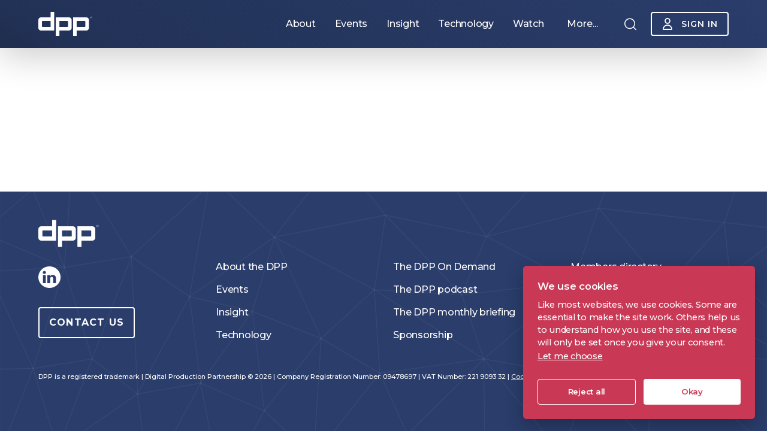

--- FILE ---
content_type: text/html; charset=UTF-8
request_url: https://www.thedpp.com/events/%7Bentry:24926@1:url%7D
body_size: 9809
content:





                    
                                
    
<!DOCTYPE html>
<html lang="en-GB">
<head>
    <meta charset="utf-8" />
    <meta http-equiv="X-UA-Compatible" content="IE=edge" />
            <link rel="dns-prefetch, preconnect" href="https://fonts.googleapis.com">
    <link rel="dns-prefetch, preconnect" href="https://fonts.gstatic.com">
    <link rel="dns-prefetch, preconnect" href="https://storage.googleapis.com">
    <link rel="dns-prefetch, preconnect" href="https://www.google.com">
    <link rel="dns-prefetch, preconnect" href="https://www.google-analytics.com">
    <link rel="dns-prefetch, preconnect" href="https://www.googletagmanager.com">
    <title> | DPP - the international network for media and technology</title>

    


<meta name="viewport" content="width=device-width, initial-scale=1.0, viewport-fit=cover"/>
<meta name="referrer" content="origin-when-cross-origin"/>

<link rel="canonical" href="https://www.thedpp.com/events/%7Bentry:24926@1:url%7D"/>
<meta property="og:url" content="https://www.thedpp.com/events/%7Bentry:24926@1:url%7D"/>
<meta property="og:site_name" content="The DPP"/>
<meta name="twitter:card" content="summary_large_image"/>
<meta property="og:type" content="article"/>

<meta name="twitter:title" content="The DPP"/>
<meta property="og:title" content="The DPP"/>

<meta name="twitter:description" content="The DPP is the media industry’s international community. We provide the insight and connections that members need to do business better."/>
<meta property="og:description" content="The DPP is the media industry’s international community. We provide the insight and connections that members need to do business better."/>
<meta name="description" content="The DPP is the media industry’s international community. We provide the insight and connections that members need to do business better."/>

    <meta name="twitter:image" content="https://www.thedpp.comhttps://prd.assets.thedpp.com/images/hero-images/_1200x630_crop_center-center_60_none/LARS_HUEBNER_FOTOGRAF_1265-1.jpg"/>
    <meta property="og:image" content="https://www.thedpp.comhttps://prd.assets.thedpp.com/images/hero-images/_1200x630_crop_center-center_60_none/LARS_HUEBNER_FOTOGRAF_1265-1.jpg"/>

<link rel="apple-touch-icon" sizes="180x180" href="/dist/img/favs/apple-touch-icon.png">
<link rel="icon" type="image/png" sizes="32x32" href="/dist/img/favs/favicon-32x32.png">
<link rel="icon" type="image/png" sizes="16x16" href="/dist/img/favs/favicon-16x16.png">
<link rel="manifest" href="/dist/img/favs/site.webmanifest">
<link rel="mask-icon" href="/dist/img/favs/safari-pinned-tab.svg" color="#2a3d6b">
<link rel="shortcut icon" href="/dist/img/favs/favicon.ico">
<meta name="msapplication-TileColor" content="#2a3d6b">
<meta name="msapplication-config" content="/dist/img/favs/browserconfig.xml">
<meta name="theme-color" content="#2a3d6b">



            
    
    <link href='/dist/css/style.css?v=3.19.20-production-c1aad7ebd2ca9a2ccdffd6f505ff954a79d0f85b' rel="stylesheet">
<link href="https://cdn.jsdelivr.net/gh/orestbida/cookieconsent@v2.8.0/dist/cookieconsent.css" rel="stylesheet">
<link href="https://fonts.googleapis.com/css?family=Montserrat:300,500,500i,600,700,800,900&display=swap" rel="stylesheet">

                                                    
            <script defer data-domain="www.thedpp.com" src="https://plausible.io/js/plausible.js"></script>

</head>

<body data-global-csrf="MY3XRK3SJjmLp9vN9M3P9NIAt7W9FDVBBXZhq2LAaJ8lo40Dio47f171oibnuBFew9edibuHu4SfRPXBhX19AENONZoPlhDaHcjKacHDd0k=" data-modal-slug="n_a" data-entry-id="">
<div id="page">
<a href="#main-content" class="skip-to-content">Skip to content</a>
<header class="masthead js-masthead">
    <div class="masthead__background">
        <div id="navbar" class="navbar ">
	<div class="container-fluid full-height">
		<div class="row no-gutters full-height justify-content-between align-items-center">
			<div class="col-auto">
				<a class="icon icon-logo navbar__brand" href="/">Homepage</a>
			</div>
			<div class="col-12 col-lg-auto ml-lg-auto d-none d-lg-block">
				<div class="row no-gutters align-items-center d-inline">
					<div class="col-auto">
						<ul
							id="nav-menu" class="navbar__nav">
														
							                <li class="navbar__nav__item js-meganav-link " data-slug="About">
        <a href="/about" aria-describedby="meganav-instructions">
      <span>
        About
      </span>
    </a>
      </li>
                <li class="navbar__nav__item js-meganav-link " data-slug="Events">
        <a href="/events" aria-describedby="meganav-instructions">
      <span>
        Events
      </span>
    </a>
      </li>
                <li class="navbar__nav__item js-meganav-link " data-slug="Insight">
        <a href="/insight" aria-describedby="meganav-instructions">
      <span>
        Insight
      </span>
    </a>
      </li>
                <li class="navbar__nav__item js-meganav-link " data-slug="Technology">
        <a href="/tech" aria-describedby="meganav-instructions">
      <span>
        Technology
      </span>
    </a>
      </li>
                <li class="navbar__nav__item js-meganav-link " data-slug="Watch">
        <a href="/watch" aria-describedby="meganav-instructions">
      <span>
        Watch
      </span>
    </a>
      </li>
          <li class="navbar__nav__item js-meganav-link " data-slug="More...">
        <button tabindex="0" aria-describedby="meganav-instructions">
      More...
    </button>
      </li>

						</ul>
    					<span class="visuallyhidden" id="meganav-instructions">Use the arrow keys to navigate items under this section, or press the Tab key to move to the next section.</span>
					</div>
				</div>
			</div>

			<div class="col-auto d-none d-lg-inline-block">
				<button class="navbar__searchBtn js-nav-search-icon hover-zoom mr-2 mr-lg-3" aria-label="Search" >
				    <span class="icon icon-search js-nav-search-icon hover-zoom "></span>
        </button>
			</div>

			<div class="col-auto align-items-center">
				<div class="row no-gutters align-items-center">
					<div class="col-auto d-flex align-items-center">
													<a class="button button--super-small button--transparent button--white hover-zoom pl-2" href="/account">
								<span class="icon icon-user"></span>Sign in
							</a>
						
					</div>
					<div class="col-auto d-lg-none">
						<button id="menu-toggle" aria-label="Open Menu" class="navbar__menu-toggle hamburger hamburger--spin" type="button">
							<span class="hamburger-box">
								<span class="hamburger-inner"></span>
							</span>
						</button>
					</div>
				</div>
			</div>
		</div>
	</div>
</div>
        <div class="searchbar js-searchbar container-fluid" inert role="search" aria-label="Site search">
    <button type="button" class="searchbar__close js-nav-search-close" aria-label="Close search"></button>
    <form class="searchbar__form" action="https://www.thedpp.com/search" autocomplete="off">
        <label class="accessible-hide" for="searchbarinput">Search the DPP</label>
        <input type="hidden" name="src" value="user">        <div class="searchbar__field-container">
            <input id="searchbarinput" class="searchbar__input" type="text" name="q" placeholder="Search the DPP"/>
            <button type="submit" class="searchbar__submit" enterkeyhint="Search">
                <span class="icon icon-search"></span>
                <span class="visuallyhidden">Search</span>
            </button>
        </div>
    </form>
</div>
                <!-- Spork Cache 'masthead_meganav-spork-open' Fri, 23 Jan 2026 04:12:45 -->
            <div class="meganav js-meganav">
    <button class="meganav__close" id="js-meganav-close" aria-label="Close navigation"></button>
    <div class="meganav__inner js-meganav-moveable">
                    <div class="meganav__section js-meganav-section" inert>
                <div class="container-fluid">
                    <div class="meganav__section-header">
                                                                <h2>
                            <a href="https://www.thedpp.com/about">
                                About
                            </a>
                        </h2>
                                            <button class="meganav__section-toggle js-subnav-toggle" aria-haspopup="true" aria-expanded="false">
                            <span class="visuallyhidden">
                                View the About menu
                            </span>
                        </button>
                    </div>
                    <div class="meganav__section-content">
                                                                            <div class="meganav__subtitle">
	<h3>About the DPP</h3>
</div>
                                                                                                        <div class="meganav__teasergroup">
  <div class="meganav__teasergroup__row">
          <div class="meganav__teasergroup__col">
        
<a href="https://www.thedpp.com/about" class="meganav__teaser" >
  

          
<picture>
<source type="image/webp" srcset="https://prd.assets.thedpp.com/images/entries/_528x297_crop_center-center_none/291545/LARS_HUEBNER_FOTOGRAF-6665.webp" media="(max-width: 767px)">
<source type="image/jpeg" srcset="https://prd.assets.thedpp.com/images/entries/_528x297_crop_center-center_none/LARS_HUEBNER_FOTOGRAF-6665.jpg" media="(max-width: 767px)">
<source type="image/webp" srcset="https://prd.assets.thedpp.com/images/entries/_628x353_crop_center-center_none/291545/LARS_HUEBNER_FOTOGRAF-6665.webp" media="(min-width: 768px)">
<source type="image/jpeg" srcset="https://prd.assets.thedpp.com/images/entries/_628x353_crop_center-center_none/LARS_HUEBNER_FOTOGRAF-6665.jpg" media="(min-width: 768px)">
<img src="https://prd.assets.thedpp.com/images/entries/_528x297_crop_center-center_none/LARS_HUEBNER_FOTOGRAF-6665.jpg" alt="">
</picture>



  <p class="meganav__teaser__title">About the DPP</p>
  </a>
      </div>
          <div class="meganav__teasergroup__col">
        
<a href="https://www.thedpp.com/membership" class="meganav__teaser" >
  

          
<picture>
<source type="image/webp" srcset="https://prd.assets.thedpp.com/images/entries/_528x297_crop_center-center_none/291733/LARS_HUEBNER_FOTOGRAF-1859.webp" media="(max-width: 767px)">
<source type="image/jpeg" srcset="https://prd.assets.thedpp.com/images/entries/_528x297_crop_center-center_none/LARS_HUEBNER_FOTOGRAF-1859.jpg" media="(max-width: 767px)">
<source type="image/webp" srcset="https://prd.assets.thedpp.com/images/entries/_628x353_crop_center-center_none/291733/LARS_HUEBNER_FOTOGRAF-1859.webp" media="(min-width: 768px)">
<source type="image/jpeg" srcset="https://prd.assets.thedpp.com/images/entries/_628x353_crop_center-center_none/LARS_HUEBNER_FOTOGRAF-1859.jpg" media="(min-width: 768px)">
<img src="https://prd.assets.thedpp.com/images/entries/_528x297_crop_center-center_none/LARS_HUEBNER_FOTOGRAF-1859.jpg" alt="">
</picture>



  <p class="meganav__teaser__title">Our members</p>
  </a>
      </div>
          <div class="meganav__teasergroup__col">
        
<a href="https://www.thedpp.com/join" class="meganav__teaser" >
  

          
<picture>
<source type="image/webp" srcset="https://prd.assets.thedpp.com/images/entries/_528x297_crop_center-center_none/291594/LARS_HUEBNER_FOTOGRAF-6337.webp" media="(max-width: 767px)">
<source type="image/jpeg" srcset="https://prd.assets.thedpp.com/images/entries/_528x297_crop_center-center_none/LARS_HUEBNER_FOTOGRAF-6337.jpg" media="(max-width: 767px)">
<source type="image/webp" srcset="https://prd.assets.thedpp.com/images/entries/_628x353_crop_center-center_none/291594/LARS_HUEBNER_FOTOGRAF-6337.webp" media="(min-width: 768px)">
<source type="image/jpeg" srcset="https://prd.assets.thedpp.com/images/entries/_628x353_crop_center-center_none/LARS_HUEBNER_FOTOGRAF-6337.jpg" media="(min-width: 768px)">
<img src="https://prd.assets.thedpp.com/images/entries/_528x297_crop_center-center_none/LARS_HUEBNER_FOTOGRAF-6337.jpg" alt="">
</picture>



  <p class="meganav__teaser__title">Join the DPP</p>
  </a>
      </div>
          <div class="meganav__teasergroup__col">
        
<a href="https://www.thedpp.com/sponsorship" class="meganav__teaser" >
  

          
<picture>
<source type="image/webp" srcset="https://prd.assets.thedpp.com/images/entries/_528x297_crop_center-center_none/177613/LARS_HUEBNER_FOTOGRAF_6256-1.webp" media="(max-width: 767px)">
<source type="image/jpeg" srcset="https://prd.assets.thedpp.com/images/entries/_528x297_crop_center-center_none/LARS_HUEBNER_FOTOGRAF_6256-1.jpg" media="(max-width: 767px)">
<source type="image/webp" srcset="https://prd.assets.thedpp.com/images/entries/_628x353_crop_center-center_none/177613/LARS_HUEBNER_FOTOGRAF_6256-1.webp" media="(min-width: 768px)">
<source type="image/jpeg" srcset="https://prd.assets.thedpp.com/images/entries/_628x353_crop_center-center_none/LARS_HUEBNER_FOTOGRAF_6256-1.jpg" media="(min-width: 768px)">
<img src="https://prd.assets.thedpp.com/images/entries/_528x297_crop_center-center_none/LARS_HUEBNER_FOTOGRAF_6256-1.jpg" alt="">
</picture>



  <p class="meganav__teaser__title">Sponsorship</p>
  </a>
      </div>
          </div>
</div>                                                                    </div>
                </div>
            </div>
                    <div class="meganav__section js-meganav-section" inert>
                <div class="container-fluid">
                    <div class="meganav__section-header">
                                                                <h2>
                            <a href="https://www.thedpp.com/events">
                                Events
                            </a>
                        </h2>
                                            <button class="meganav__section-toggle js-subnav-toggle" aria-haspopup="true" aria-expanded="false">
                            <span class="visuallyhidden">
                                View the Events menu
                            </span>
                        </button>
                    </div>
                    <div class="meganav__section-content">
                                                                            <div class="meganav__subtitle">
	<h3>Upcoming events</h3>
</div>
                                                                                                        <div class="meganav__teasergroup">
	<div class="meganav__teasergroup__row">
																	

			<div class="meganav__teasergroup__col">
				
<a href="https://www.thedpp.com/events/the-dpp-in-conversation-la-2026" class="meganav__teaser" >
  

          
<picture>
<source type="image/webp" srcset="https://prd.assets.thedpp.com/images/entries/_528x297_crop_center-center_none/385319/IMG_5741.webp" media="(max-width: 767px)">
<source type="image/jpeg" srcset="https://prd.assets.thedpp.com/images/entries/_528x297_crop_center-center_none/IMG_5741.jpeg" media="(max-width: 767px)">
<source type="image/webp" srcset="https://prd.assets.thedpp.com/images/entries/_628x353_crop_center-center_none/385319/IMG_5741.webp" media="(min-width: 768px)">
<source type="image/jpeg" srcset="https://prd.assets.thedpp.com/images/entries/_628x353_crop_center-center_none/IMG_5741.jpeg" media="(min-width: 768px)">
<img src="https://prd.assets.thedpp.com/images/entries/_528x297_crop_center-center_none/IMG_5741.jpeg" alt="">
</picture>



  <p class="meganav__teaser__title">The DPP In Conversation: Los Angeles</p>
      <p class="meganav__teaser__text">19 February 2026, 17:30 PST, Los Angeles | Members</p>
  </a>
			</div>
																	

			<div class="meganav__teasergroup__col">
				
<a href="https://www.thedpp.com/events/innovation-showcase-feb-2026" class="meganav__teaser" >
  

          
<picture>
<source type="image/webp" srcset="https://prd.assets.thedpp.com/images/entries/_528x297_crop_center-center_none/350747/20240131-_DSF8526-2.webp" media="(max-width: 767px)">
<source type="image/jpeg" srcset="https://prd.assets.thedpp.com/images/entries/_528x297_crop_center-center_none/20240131-_DSF8526-2.jpg" media="(max-width: 767px)">
<source type="image/webp" srcset="https://prd.assets.thedpp.com/images/entries/_628x353_crop_center-center_none/350747/20240131-_DSF8526-2.webp" media="(min-width: 768px)">
<source type="image/jpeg" srcset="https://prd.assets.thedpp.com/images/entries/_628x353_crop_center-center_none/20240131-_DSF8526-2.jpg" media="(min-width: 768px)">
<img src="https://prd.assets.thedpp.com/images/entries/_528x297_crop_center-center_none/20240131-_DSF8526-2.jpg" alt="">
</picture>



  <p class="meganav__teaser__title">Innovation Showcase: February 2026</p>
      <p class="meganav__teaser__text">24 February 2026, 16:00 GMT | Members</p>
  </a>
			</div>
																	

			<div class="meganav__teasergroup__col">
				
<a href="https://www.thedpp.com/events/dpp-advisory-group-march-2-2" class="meganav__teaser" >
  

          
<picture>
<source type="image/webp" srcset="https://prd.assets.thedpp.com/images/entries/_528x297_crop_center-center_none/333185/DPP_Amsterdam_15.09-150-min_2024-10-17-154235_tmvx.webp" media="(max-width: 767px)">
<source type="image/jpeg" srcset="https://prd.assets.thedpp.com/images/entries/_528x297_crop_center-center_none/DPP_Amsterdam_15.09-150-min_2024-10-17-154235_tmvx.jpg" media="(max-width: 767px)">
<source type="image/webp" srcset="https://prd.assets.thedpp.com/images/entries/_628x353_crop_center-center_none/333185/DPP_Amsterdam_15.09-150-min_2024-10-17-154235_tmvx.webp" media="(min-width: 768px)">
<source type="image/jpeg" srcset="https://prd.assets.thedpp.com/images/entries/_628x353_crop_center-center_none/DPP_Amsterdam_15.09-150-min_2024-10-17-154235_tmvx.jpg" media="(min-width: 768px)">
<img src="https://prd.assets.thedpp.com/images/entries/_528x297_crop_center-center_none/DPP_Amsterdam_15.09-150-min_2024-10-17-154235_tmvx.jpg" alt="">
</picture>



  <p class="meganav__teaser__title">DPP Advisory Group: March</p>
      <p class="meganav__teaser__text">2 March 2026, 16:30 GMT | Public</p>
  </a>
			</div>
							<div class="meganav__teasergroup__col">
				<a href="https://www.thedpp.com/events" class="meganav__teaser meganav__teaser--more">
  <p class="meganav__teaser__title"> All events </p>
</a>
			</div>
		
	</div>
</div>
                                                                    </div>
                </div>
            </div>
                    <div class="meganav__section js-meganav-section" inert>
                <div class="container-fluid">
                    <div class="meganav__section-header">
                                                                <h2>
                            <a href="https://www.thedpp.com/insight">
                                Insight
                            </a>
                        </h2>
                                            <button class="meganav__section-toggle js-subnav-toggle" aria-haspopup="true" aria-expanded="false">
                            <span class="visuallyhidden">
                                View the Insight menu
                            </span>
                        </button>
                    </div>
                    <div class="meganav__section-content">
                                                                            <div class="meganav__subtitle">
	<h3>Latest reports</h3>
</div>
                                                                                                        <div class="meganav__teasergroup">
	<div class="meganav__teasergroup__row">
					<div class="meganav__teasergroup__col">
				
<a href="https://www.thedpp.com/insight/_m/the-dpp-tech-trends-2026" class="meganav__teaser" >
  

          
<picture>
<source type="image/webp" srcset="https://prd.assets.thedpp.com/images/entries/_528x297_crop_center-center_none/388987/DPP_TechTrends_50x33inch_screen.webp" media="(max-width: 767px)">
<source type="image/png" srcset="https://prd.assets.thedpp.com/images/entries/_528x297_crop_center-center_none/DPP_TechTrends_50x33inch_screen.png" media="(max-width: 767px)">
<source type="image/webp" srcset="https://prd.assets.thedpp.com/images/entries/_628x353_crop_center-center_none/388987/DPP_TechTrends_50x33inch_screen.webp" media="(min-width: 768px)">
<source type="image/png" srcset="https://prd.assets.thedpp.com/images/entries/_628x353_crop_center-center_none/DPP_TechTrends_50x33inch_screen.png" media="(min-width: 768px)">
<img src="https://prd.assets.thedpp.com/images/entries/_528x297_crop_center-center_none/DPP_TechTrends_50x33inch_screen.png" alt="">
</picture>



  <p class="meganav__teaser__title">The DPP Tech Trends 2026</p>
  </a>
			</div>
					<div class="meganav__teasergroup__col">
				
<a href="https://www.thedpp.com/insight/_m/leaders-briefing-2025-key-data-report" class="meganav__teaser" >
  

          
<picture>
<source type="image/webp" srcset="https://prd.assets.thedpp.com/images/entries/_528x297_crop_center-center_none/388402/Untitled-design-1_2025-12-09-153607_usdx.webp" media="(max-width: 767px)">
<source type="image/png" srcset="https://prd.assets.thedpp.com/images/entries/_528x297_crop_center-center_none/Untitled-design-1_2025-12-09-153607_usdx.png" media="(max-width: 767px)">
<source type="image/webp" srcset="https://prd.assets.thedpp.com/images/entries/_628x353_crop_center-center_none/388402/Untitled-design-1_2025-12-09-153607_usdx.webp" media="(min-width: 768px)">
<source type="image/png" srcset="https://prd.assets.thedpp.com/images/entries/_628x353_crop_center-center_none/Untitled-design-1_2025-12-09-153607_usdx.png" media="(min-width: 768px)">
<img src="https://prd.assets.thedpp.com/images/entries/_528x297_crop_center-center_none/Untitled-design-1_2025-12-09-153607_usdx.png" alt="">
</picture>



  <p class="meganav__teaser__title">Leaders’ Briefing 2025 Key Data Report</p>
  </a>
			</div>
					<div class="meganav__teasergroup__col">
				
<a href="https://www.thedpp.com/insight/_m/media-cto-survey-2025" class="meganav__teaser" >
  

          
<picture>
<source type="image/webp" srcset="https://prd.assets.thedpp.com/images/entries/_528x297_crop_center-center_none/385467/CTO-Report-1920x1080-title.webp" media="(max-width: 767px)">
<source type="image/png" srcset="https://prd.assets.thedpp.com/images/entries/_528x297_crop_center-center_none/CTO-Report-1920x1080-title.png" media="(max-width: 767px)">
<source type="image/webp" srcset="https://prd.assets.thedpp.com/images/entries/_628x353_crop_center-center_none/385467/CTO-Report-1920x1080-title.webp" media="(min-width: 768px)">
<source type="image/png" srcset="https://prd.assets.thedpp.com/images/entries/_628x353_crop_center-center_none/CTO-Report-1920x1080-title.png" media="(min-width: 768px)">
<img src="https://prd.assets.thedpp.com/images/entries/_528x297_crop_center-center_none/CTO-Report-1920x1080-title.png" alt="">
</picture>



  <p class="meganav__teaser__title">Media CTO Survey 2025</p>
  </a>
			</div>
							<div class="meganav__teasergroup__col">
				<a href="https://www.thedpp.com/insight" class="meganav__teaser meganav__teaser--more">
  <p class="meganav__teaser__title"> All reports </p>
</a>
			</div>
			</div>
</div>
                                                                                                        <div class="meganav__subtitle">
	<h3>Shareable resources</h3>
</div>
                                                                                                        <div class="meganav__teasergroup">
	<div class="meganav__teasergroup__row">
					<div class="meganav__teasergroup__col">
				
<a href="https://www.thedpp.com/resources/_m/the-dpp-media-ai-radar-2025" class="meganav__teaser" >
  

          
<picture>
<source type="image/webp" srcset="https://prd.assets.thedpp.com/images/entries/_528x297_crop_center-center_none/297789/The-DPP-Media-AI-Radar-cover-image.webp" media="(max-width: 767px)">
<source type="image/jpeg" srcset="https://prd.assets.thedpp.com/images/entries/_528x297_crop_center-center_none/The-DPP-Media-AI-Radar-cover-image.jpg" media="(max-width: 767px)">
<source type="image/webp" srcset="https://prd.assets.thedpp.com/images/entries/_628x353_crop_center-center_none/297789/The-DPP-Media-AI-Radar-cover-image.webp" media="(min-width: 768px)">
<source type="image/jpeg" srcset="https://prd.assets.thedpp.com/images/entries/_628x353_crop_center-center_none/The-DPP-Media-AI-Radar-cover-image.jpg" media="(min-width: 768px)">
<img src="https://prd.assets.thedpp.com/images/entries/_528x297_crop_center-center_none/The-DPP-Media-AI-Radar-cover-image.jpg" alt="">
</picture>



  <p class="meganav__teaser__title">The DPP Media AI Radar 2025</p>
  </a>
			</div>
					<div class="meganav__teasergroup__col">
				
<a href="https://www.thedpp.com/resources/_m/the-dpp-2025-predictions-5-key-messages" class="meganav__teaser" >
  

          
<picture>
<source type="image/webp" srcset="https://prd.assets.thedpp.com/images/entries/_528x297_crop_center-center_none/339878/Screenshot-2025-02-03-at-17.16.35.webp" media="(max-width: 767px)">
<source type="image/png" srcset="https://prd.assets.thedpp.com/images/entries/_528x297_crop_center-center_none/Screenshot-2025-02-03-at-17.16.35.png" media="(max-width: 767px)">
<source type="image/webp" srcset="https://prd.assets.thedpp.com/images/entries/_628x353_crop_center-center_none/339878/Screenshot-2025-02-03-at-17.16.35.webp" media="(min-width: 768px)">
<source type="image/png" srcset="https://prd.assets.thedpp.com/images/entries/_628x353_crop_center-center_none/Screenshot-2025-02-03-at-17.16.35.png" media="(min-width: 768px)">
<img src="https://prd.assets.thedpp.com/images/entries/_528x297_crop_center-center_none/Screenshot-2025-02-03-at-17.16.35.png" alt="">
</picture>



  <p class="meganav__teaser__title">The DPP 2025 Predictions - 5 Key Messages</p>
  </a>
			</div>
					<div class="meganav__teasergroup__col">
				
<a href="https://www.thedpp.com/resources/_m/ces-2025-heatmap" class="meganav__teaser" >
  

          
<picture>
<source type="image/webp" srcset="https://prd.assets.thedpp.com/images/entries/_528x297_crop_center-center_none/340554/CES25_heatmap_Microsoft.webp" media="(max-width: 767px)">
<source type="image/png" srcset="https://prd.assets.thedpp.com/images/entries/_528x297_crop_center-center_none/CES25_heatmap_Microsoft.png" media="(max-width: 767px)">
<source type="image/webp" srcset="https://prd.assets.thedpp.com/images/entries/_628x353_crop_center-center_none/340554/CES25_heatmap_Microsoft.webp" media="(min-width: 768px)">
<source type="image/png" srcset="https://prd.assets.thedpp.com/images/entries/_628x353_crop_center-center_none/CES25_heatmap_Microsoft.png" media="(min-width: 768px)">
<img src="https://prd.assets.thedpp.com/images/entries/_528x297_crop_center-center_none/CES25_heatmap_Microsoft.png" alt="">
</picture>



  <p class="meganav__teaser__title">CES 2025 - Heatmap</p>
  </a>
			</div>
							<div class="meganav__teasergroup__col">
				<a href="https://www.thedpp.com/resources" class="meganav__teaser meganav__teaser--more">
  <p class="meganav__teaser__title"> All resources </p>
</a>
			</div>
			</div>
</div>
                                                                    </div>
                </div>
            </div>
                    <div class="meganav__section js-meganav-section" inert>
                <div class="container-fluid">
                    <div class="meganav__section-header">
                                                                <h2>
                            <a href="https://www.thedpp.com/tech">
                                Technology
                            </a>
                        </h2>
                                            <button class="meganav__section-toggle js-subnav-toggle" aria-haspopup="true" aria-expanded="false">
                            <span class="visuallyhidden">
                                View the Technology menu
                            </span>
                        </button>
                    </div>
                    <div class="meganav__section-content">
                                                                            <div class="meganav__subtitle">
	<h3>Technology</h3>
</div>
                                                                                                        <div class="meganav__teasergroup">
  <div class="meganav__teasergroup__row">
          <div class="meganav__teasergroup__col">
        
<a href="https://www.thedpp.com/specs" class="meganav__teaser" >
  

          
<picture>
<source type="image/webp" srcset="https://prd.assets.thedpp.com/images/entries/_528x297_crop_center-center_none/374597/specs.webp" media="(max-width: 767px)">
<source type="image/png" srcset="https://prd.assets.thedpp.com/images/entries/_528x297_crop_center-center_none/specs.png" media="(max-width: 767px)">
<source type="image/webp" srcset="https://prd.assets.thedpp.com/images/entries/_628x353_crop_center-center_none/374597/specs.webp" media="(min-width: 768px)">
<source type="image/png" srcset="https://prd.assets.thedpp.com/images/entries/_628x353_crop_center-center_none/specs.png" media="(min-width: 768px)">
<img src="https://prd.assets.thedpp.com/images/entries/_528x297_crop_center-center_none/specs.png" alt="">
</picture>



  <p class="meganav__teaser__title">Specs &amp; Guides</p>
  </a>
      </div>
          <div class="meganav__teasergroup__col">
        
<a href="https://www.thedpp.com/innovation-showcase" class="meganav__teaser" >
  

          
<picture>
<source type="image/webp" srcset="https://prd.assets.thedpp.com/images/entries/_528x297_crop_center-center_none/374604/showcase.webp" media="(max-width: 767px)">
<source type="image/png" srcset="https://prd.assets.thedpp.com/images/entries/_528x297_crop_center-center_none/showcase.png" media="(max-width: 767px)">
<source type="image/webp" srcset="https://prd.assets.thedpp.com/images/entries/_628x353_crop_center-center_none/374604/showcase.webp" media="(min-width: 768px)">
<source type="image/png" srcset="https://prd.assets.thedpp.com/images/entries/_628x353_crop_center-center_none/showcase.png" media="(min-width: 768px)">
<img src="https://prd.assets.thedpp.com/images/entries/_528x297_crop_center-center_none/showcase.png" alt="">
</picture>



  <p class="meganav__teaser__title">Innovation Showcase</p>
  </a>
      </div>
          <div class="meganav__teasergroup__col">
        
<a href="https://www.thedpp.com/collaboration" class="meganav__teaser" >
  

          
<picture>
<source type="image/webp" srcset="https://prd.assets.thedpp.com/images/entries/_528x297_crop_center-center_none/374591/Collaborate.webp" media="(max-width: 767px)">
<source type="image/png" srcset="https://prd.assets.thedpp.com/images/entries/_528x297_crop_center-center_none/Collaborate.png" media="(max-width: 767px)">
<source type="image/webp" srcset="https://prd.assets.thedpp.com/images/entries/_628x353_crop_center-center_none/374591/Collaborate.webp" media="(min-width: 768px)">
<source type="image/png" srcset="https://prd.assets.thedpp.com/images/entries/_628x353_crop_center-center_none/Collaborate.png" media="(min-width: 768px)">
<img src="https://prd.assets.thedpp.com/images/entries/_528x297_crop_center-center_none/Collaborate.png" alt="">
</picture>



  <p class="meganav__teaser__title">Collaboration</p>
  </a>
      </div>
          <div class="meganav__teasergroup__col">
        
<a href="https://www.thedpp.com/techinsight" class="meganav__teaser" >
  

          
<picture>
<source type="image/webp" srcset="https://prd.assets.thedpp.com/images/entries/_528x297_crop_center-center_none/374594/innovation.webp" media="(max-width: 767px)">
<source type="image/png" srcset="https://prd.assets.thedpp.com/images/entries/_528x297_crop_center-center_none/innovation.png" media="(max-width: 767px)">
<source type="image/webp" srcset="https://prd.assets.thedpp.com/images/entries/_628x353_crop_center-center_none/374594/innovation.webp" media="(min-width: 768px)">
<source type="image/png" srcset="https://prd.assets.thedpp.com/images/entries/_628x353_crop_center-center_none/innovation.png" media="(min-width: 768px)">
<img src="https://prd.assets.thedpp.com/images/entries/_528x297_crop_center-center_none/innovation.png" alt="">
</picture>



  <p class="meganav__teaser__title">Technical Insight</p>
  </a>
      </div>
          </div>
</div>                                                                    </div>
                </div>
            </div>
                    <div class="meganav__section js-meganav-section" inert>
                <div class="container-fluid">
                    <div class="meganav__section-header">
                                                                <h2>
                            <a href="https://www.thedpp.com/watch">
                                Watch
                            </a>
                        </h2>
                                            <button class="meganav__section-toggle js-subnav-toggle" aria-haspopup="true" aria-expanded="false">
                            <span class="visuallyhidden">
                                View the Watch menu
                            </span>
                        </button>
                    </div>
                    <div class="meganav__section-content">
                                                                            <div class="meganav__subtitle">
	<h3>Latest videos</h3>
</div>
                                                                                                        <div class="meganav__teasergroup">
	<div class="meganav__teasergroup__row">
					<div class="meganav__teasergroup__col">
				
<a href="https://www.thedpp.com/replay/leaders-briefing-2025" class="meganav__teaser" >
  

          
<picture>
<source type="image/webp" srcset="https://prd.assets.thedpp.com/images/entries/_528x297_crop_center-center_none/388108/TLB25_titlecard_1920x1080-2.webp" media="(max-width: 767px)">
<source type="image/png" srcset="https://prd.assets.thedpp.com/images/entries/_528x297_crop_center-center_none/TLB25_titlecard_1920x1080-2.png" media="(max-width: 767px)">
<source type="image/webp" srcset="https://prd.assets.thedpp.com/images/entries/_628x353_crop_center-center_none/388108/TLB25_titlecard_1920x1080-2.webp" media="(min-width: 768px)">
<source type="image/png" srcset="https://prd.assets.thedpp.com/images/entries/_628x353_crop_center-center_none/TLB25_titlecard_1920x1080-2.png" media="(min-width: 768px)">
<img src="https://prd.assets.thedpp.com/images/entries/_528x297_crop_center-center_none/TLB25_titlecard_1920x1080-2.png" alt="">
</picture>



  <p class="meganav__teaser__title">Leaders&#039; Briefing 2025</p>
  </a>
			</div>
					<div class="meganav__teasergroup__col">
				
<a href="https://www.thedpp.com/replay/media-supply-festival-2025" class="meganav__teaser" >
  

          
<picture>
<source type="image/webp" srcset="https://prd.assets.thedpp.com/images/entries/_528x297_crop_center-center_none/372795/Screenshot-2025-07-02-at-12.09.33.webp" media="(max-width: 767px)">
<source type="image/png" srcset="https://prd.assets.thedpp.com/images/entries/_528x297_crop_center-center_none/Screenshot-2025-07-02-at-12.09.33.png" media="(max-width: 767px)">
<source type="image/webp" srcset="https://prd.assets.thedpp.com/images/entries/_628x353_crop_center-center_none/372795/Screenshot-2025-07-02-at-12.09.33.webp" media="(min-width: 768px)">
<source type="image/png" srcset="https://prd.assets.thedpp.com/images/entries/_628x353_crop_center-center_none/Screenshot-2025-07-02-at-12.09.33.png" media="(min-width: 768px)">
<img src="https://prd.assets.thedpp.com/images/entries/_528x297_crop_center-center_none/Screenshot-2025-07-02-at-12.09.33.png" alt="">
</picture>



  <p class="meganav__teaser__title">Media Supply Festival 2025</p>
  </a>
			</div>
					<div class="meganav__teasergroup__col">
				
<a href="https://www.thedpp.com/replay/innovation-showcase-nov-25" class="meganav__teaser" >
  

          
<picture>
<source type="image/webp" srcset="https://prd.assets.thedpp.com/images/entries/_528x297_crop_center-center_none/384985/November-1.webp" media="(max-width: 767px)">
<source type="image/png" srcset="https://prd.assets.thedpp.com/images/entries/_528x297_crop_center-center_none/November-1.png" media="(max-width: 767px)">
<source type="image/webp" srcset="https://prd.assets.thedpp.com/images/entries/_628x353_crop_center-center_none/384985/November-1.webp" media="(min-width: 768px)">
<source type="image/png" srcset="https://prd.assets.thedpp.com/images/entries/_628x353_crop_center-center_none/November-1.png" media="(min-width: 768px)">
<img src="https://prd.assets.thedpp.com/images/entries/_528x297_crop_center-center_none/November-1.png" alt="">
</picture>



  <p class="meganav__teaser__title">Innovation Showcase - November 2025</p>
  </a>
			</div>
							<div class="meganav__teasergroup__col">
				<a href="https://www.thedpp.com/watch" class="meganav__teaser meganav__teaser--more">
  <p class="meganav__teaser__title"> View More </p>
</a>
			</div>
			</div>
</div>
                                                                </div>
                </div>
            </div>
                    <div class="meganav__section js-meganav-section" inert>
                <div class="container-fluid">
                    <div class="meganav__section-header">
                                                                <h2>
                            More...
                        </h2>
                                            <button class="meganav__section-toggle js-subnav-toggle" aria-haspopup="true" aria-expanded="false">
                            <span class="visuallyhidden">
                                View the More... menu
                            </span>
                        </button>
                    </div>
                    <div class="meganav__section-content">
                                                                            <div class="meganav__subtitle">
	<h3>More to explore...</h3>
</div>
                                                                                                        <div class="meganav__teasergroup">
  <div class="meganav__teasergroup__row">
          <div class="meganav__teasergroup__col">
        
<a href="https://www.thedpp.com/news" class="meganav__teaser" >
  

          
<picture>
<source type="image/webp" srcset="https://prd.assets.thedpp.com/images/entries/_528x297_crop_center-center_none/295337/Executive_Summit_2022-184_2024-01-22-151733.webp" media="(max-width: 767px)">
<source type="image/jpeg" srcset="https://prd.assets.thedpp.com/images/entries/_528x297_crop_center-center_none/Executive_Summit_2022-184_2024-01-22-151733.jpg" media="(max-width: 767px)">
<source type="image/webp" srcset="https://prd.assets.thedpp.com/images/entries/_628x353_crop_center-center_none/295337/Executive_Summit_2022-184_2024-01-22-151733.webp" media="(min-width: 768px)">
<source type="image/jpeg" srcset="https://prd.assets.thedpp.com/images/entries/_628x353_crop_center-center_none/Executive_Summit_2022-184_2024-01-22-151733.jpg" media="(min-width: 768px)">
<img src="https://prd.assets.thedpp.com/images/entries/_528x297_crop_center-center_none/Executive_Summit_2022-184_2024-01-22-151733.jpg" alt="">
</picture>



  <p class="meganav__teaser__title">News &amp; views</p>
  </a>
      </div>
          <div class="meganav__teasergroup__col">
        
<a href="https://podcast.thedpp.com" class="meganav__teaser" target="_blank">
  

          
<picture>
<source type="image/webp" srcset="https://prd.assets.thedpp.com/images/entries/_528x297_crop_center-center_none/83230/podcast_1680.webp" media="(max-width: 767px)">
<source type="image/jpeg" srcset="https://prd.assets.thedpp.com/images/entries/_528x297_crop_center-center_none/podcast_1680.jpg" media="(max-width: 767px)">
<source type="image/webp" srcset="https://prd.assets.thedpp.com/images/entries/_628x353_crop_center-center_none/83230/podcast_1680.webp" media="(min-width: 768px)">
<source type="image/jpeg" srcset="https://prd.assets.thedpp.com/images/entries/_628x353_crop_center-center_none/podcast_1680.jpg" media="(min-width: 768px)">
<img src="https://prd.assets.thedpp.com/images/entries/_528x297_crop_center-center_none/podcast_1680.jpg" alt="">
</picture>



  <p class="meganav__teaser__title">The DPP podcast</p>
  </a>
      </div>
          <div class="meganav__teasergroup__col">
        
<a href="https://www.thedpp.com/sustainability" class="meganav__teaser" >
  

          
<picture>
<source type="image/webp" srcset="https://prd.assets.thedpp.com/images/entries/_528x297_crop_center-center_none/20535/CTSus_greenbar.webp" media="(max-width: 767px)">
<source type="image/jpeg" srcset="https://prd.assets.thedpp.com/images/entries/_528x297_crop_center-center_none/CTSus_greenbar.jpeg" media="(max-width: 767px)">
<source type="image/webp" srcset="https://prd.assets.thedpp.com/images/entries/_628x353_crop_center-center_none/20535/CTSus_greenbar.webp" media="(min-width: 768px)">
<source type="image/jpeg" srcset="https://prd.assets.thedpp.com/images/entries/_628x353_crop_center-center_none/CTSus_greenbar.jpeg" media="(min-width: 768px)">
<img src="https://prd.assets.thedpp.com/images/entries/_528x297_crop_center-center_none/CTSus_greenbar.jpeg" alt="">
</picture>



  <p class="meganav__teaser__title">Sustainability</p>
  </a>
      </div>
          <div class="meganav__teasergroup__col">
        
<a href="https://www.thedpp.com/coming-up" class="meganav__teaser" >
  

          
<picture>
<source type="image/webp" srcset="https://prd.assets.thedpp.com/images/entries/_528x297_crop_center-center_none/204998/085741.webp" media="(max-width: 767px)">
<source type="image/jpeg" srcset="https://prd.assets.thedpp.com/images/entries/_528x297_crop_center-center_none/085741.jpg" media="(max-width: 767px)">
<source type="image/webp" srcset="https://prd.assets.thedpp.com/images/entries/_628x353_crop_center-center_none/204998/085741.webp" media="(min-width: 768px)">
<source type="image/jpeg" srcset="https://prd.assets.thedpp.com/images/entries/_628x353_crop_center-center_none/085741.jpg" media="(min-width: 768px)">
<img src="https://prd.assets.thedpp.com/images/entries/_528x297_crop_center-center_none/085741.jpg" alt="">
</picture>



  <p class="meganav__teaser__title">What&#039;s coming up</p>
  </a>
      </div>
          </div>
</div>                                                                    </div>
                </div>
            </div>
            </div>
</div>                </div>
</header><main id="main-content">

<!-- Spork Cache 'events/{entry:24926@1:url}-content-spork-open' Fri, 23 Jan 2026 10:56:08 -->

    <div class="content">
                    </div>

    
</main>


<!-- Spork Cache 'default-footer-spork-open' Fri, 23 Jan 2026 04:12:45 -->

    <footer class="footer w-100 js-lazyloader" data-lazytype="background" data-lazysrc="/dist/img/textures/threads.svg">
    <div class="container-fluid">
        <div class="row">
            <div class="col-12">
                <a href="/" aria-label="DPP Website Homepage" class="footer__brand"><div class="icon icon-logo"></div></a>
            </div>
        </div>

        <div class="row">
            <div class="col-12 col-lg-3 d-flex flex-column justify-content-between">
                                <div class="footer__social d-flex">
                    <a class="footer__social__link hover-zoom" rel="noopener" target="_blank" href="https://linkedin.com/company/thedpp" aria-label="DPP Linkedin Page"><div class="icon icon-linkedin"></div></a>                                    </div>
                
                <a class="button button--width-fit button--transparent button--white" href="/contact">Contact Us</a>
            </div>

            <div class="col-12 col-lg-3">
                <ul class="footer__menu">
                                            <li><a href="https://www.thedpp.com/about">About the DPP</a></li>
                                            <li><a href="https://www.thedpp.com/events">Events</a></li>
                                            <li><a href="https://www.thedpp.com/insight">Insight</a></li>
                                            <li><a href="https://www.thedpp.com/tech">Technology</a></li>
                                    </ul>
            </div>

            <div class="col-12 col-lg-3">
                <ul class="footer__menu">
                                            <li><a href="https://www.thedpp.com/watch">The DPP On Demand</a></li>
                                            <li><a href="https://www.thedpp.com/podcast">The DPP podcast</a></li>
                                            <li><a href="https://www.linkedin.com/build-relation/newsletter-follow?entityUrn=7067472505510191104">The DPP monthly briefing</a></li>
                                            <li><a href="https://www.thedpp.com/sponsorship">Sponsorship</a></li>
                                    </ul>
            </div>

            <div class="col-12 col-lg-3">
                <ul class="footer__menu">
                                            <li><a href="https://www.thedpp.com/membership">Members directory</a></li>
                                            <li><a href="https://www.thedpp.com/join">Join the DPP</a></li>
                                            <li><a href="https://www.thedpp.com/policies">Policies and Terms</a></li>
                                            <li><a href="https://www.thedpp.com/accessibility-statement">Accessibility Statement</a></li>
                                    </ul>
            </div>

            <div class="col-12">
                <p class="footer__subtext">DPP is a registered trademark | Digital Production Partnership © 2026 | Company Registration Number: 09478697 | VAT Number: 221 9093 32 | <a href="javascript:;" class="js-cookie-settings" >Cookie Settings</a></p>
            </div>
        </div>

    </div>
</footer>
</div>

    <script>
        var userIsLoggedIn = false;
    </script>
    <div class="js-expanded-teaser__container expanded-teaser" role="dialog" aria-modal="true" aria-hidden="true" title="Download">
    <div class="js-expanded-teaser expanded-teaser__container">
        <div class="js-expander-close expanded-teaser__bg"></div>
        <div class="container-fluid mx-0" style="z-index: 1055;">
            <div class="row no-gutters">
                <div class="col-12">
                    <div class="expanded-teaser__box">
                        <button class="js-expander-close expanded-teaser__close">
                            <p>&times;</p>
                        </button>
                        <div class="row no-gutters">
                            <div class="js-min-height col-md-7 bg--white d-flex">
                                <div class="expanded-teaser__content d-flex justify-content-center">
                                    <div class="row w-100">
                                        <div class="col-md-7 d-flex">
                                            <div class="js-download-expanded-thumbnail expanded-teaser__thumbnail align-self-md-center">
                                                <div class="js-download-expanded-banner expanded-teaser__flag">
                                                    <div class="icon icon-lock"></div><p>MEMBERS</p>
                                                </div>
                                            </div>
                                        </div>
                                        <div class="col-12 d-flex">
                                            <div class="js-expanded-text expanded-teaser__text d-flex flex-column justify-content-center">
                                                <h1 class="js-download-expanded-title expanded-teaser__heading">Title</h1>
                                                <div class="js-download-expanded-description expanded-teaser__description"></div>
                                                <p class="js-download-expanded-sponsor-title expanded-teaser__description"></p>
                                                <div class="js-download-expanded-sponsor-logos flex-wrap align-items-center"></div>
                                            </div>
                                        </div>
                                    </div>
                                </div>
                            </div>
                            <div class="js-min-height col-md-5 d-flex bg--mid-grey">
                                <div class="js-expanded-form expanded-teaser__form align-self-md-center flex-wrap">
                                                                            <div class="download-flow">
    <div class="js-download-flow-item download-flow__item ">
		<form class="js-email-check" novalidate>

        <p class="js-exclusive-email-message expanded-teaser__form__title">Enter your email to download</p>
    <p class="js-exclusive-email-message txt--white txt--tight">If you work for a <a href="/membership">DPP member company</a>, you'll be able to log in or create your account. Otherwise, we'll help you learn more about how to access this download.</p>

    <p class="js-optional-email-message expanded-teaser__form__title">Download this now</p>
    <div class="js-optional-email-message js-download-restricted txt--white"><p class="txt--tight">Enter your email address to download this file. If you’re a DPP member, we’ll log you in or help you create your account. Otherwise, we’ll email you the file.</p></div>
    <div class="row">
        <div class="col-9 col-md-8 col-lg-9">
            <label for="email" class="txt--white mb-1 visuallyhidden">Your work email</label>
            <input class="js-email expanded-teaser__form__input" id="email" type="email" aria-label="email" placeholder="Your work email"/>
        </div>
        <div class="col-3">
            <button type="submit" class="js-email button button--yellow button--icon button--icon--next" aria-label="next"><span class="d-none">Next</span></button>
        </div>
    </div>
    <p class="expanded-teaser__form__helper">Not sure if your company is a member? Check our <a href="/membership">Members Directory</a></p>
    </form>	</div>
	<div class="js-download-flow-item download-flow__item">
		<form class="js-login" novalidate>
    <p class="expanded-teaser__form__title">Great, we've found your account!<small></small></p>
    <p class="expanded-teaser__form__helper">Enter your password to access this file.<small></small></p>
    <div class="row">
        <div class="col-9 col-md-8 col-lg-9">
			<div>
				<label for="password" class="txt--white visuallyhidden">Your password</label>
                <input class="js-password expanded-teaser__form__input" type="password" id="password" name="password" placeholder="Your password"/>
            </div>
        </div>
        <div class="col-3">
            <button type="submit" class="button button--yellow button--icon button--icon--next" aria-label="next"><span class="d-none">Next</span></button>
        </div>
    </div>
    <p class="expanded-teaser__form__helper js-login-error-message d-none">Please check your password.<br/><br/></p>
    <p class="expanded-teaser__form__helper"><a href="/forgot-password">Forgot your password?</a></p>
</form>	</div>
	<div class="js-download-flow-item download-flow__item ">
		                        
<p class="js-download-expanded-download-title expanded-teaser__form__title">Download this file:</p>
<fieldset class="d-none js-download-expanded-sponsor-consent-container contact__form__optinText__radio-buttons mt-3">
    <legend class="txt--white txt--tight mb-3">Can we share your details with the sponsors of this report?</legend>
    <div class="d-flex">
        <p class="contact__form__optinText__label txt--white">
            <input type="radio" id="yes-download-expanded-sponsor-consent" name="sponsorConsent" value="true" class="js-download-expanded-sponsor-consent">
            <label for="yes-download-expanded-sponsor-consent">Yes</label>
        </p>
        <p class="contact__form__optinText__label txt--white">
            <input type="radio" id="no-download-expanded-sponsor-consent" name="sponsorConsent" value="false" class="js-download-expanded-no-sponsor-consent">
            <label for="no-download-expanded-sponsor-consent">No</label>
        </p>
    </div>
    <p class="js-sponsor-consent-error mt-2 error d-none">Please choose an option:</p>
</fieldset>
<a class="js-download-expanded-filename button button--yellow button--icon button--icon--download " href="javascript:;"  download>Download Now</a>
<a class="js-download-expanded-downloadLinkTwo button button--yellow button--icon button--icon--download button--icon--download--downloadLinkTwo" href=""  download>Actionable Insight Summary</a>

<div class="mt-4">
	<p class="expanded-teaser__form__title">Share with a colleague:</p>
	<ul class="sharing">
		<li><a href="#" class="js-share-by-email button button--yellow button--transparent button--icon--share-email" title="Share by email"> Email </a></li>
		<li><a href="#" class="js-copy-to-clipboard button button--yellow button--transparent button--icon--share-link" title="Copy link"> Copy link </a></li>
	</ul>
</div>
	</div>
	<div class="js-download-flow-item download-flow__item">
		<p class="expanded-teaser__form__title">Great news. Your company is a member!</p>
<p class="expanded-teaser__form__helper">Register in a few quick and easy steps to get access to all DPP documents.</p>
<a class="js-download-expanded-filename button button--yellow" href="/account">Create your login</a>
	</div>
	<div class="js-download-flow-item download-flow__item">
		<p class="expanded-teaser__form__title">Join the DPP for full access</p>
<p class="expanded-teaser__form__helper">This download is exclusively available to DPP members. If you think that your company is a member, you might want to <a class="js-download-expanded-reset" href="javascript:;">try again</a>.</p>
<p class="expanded-teaser__form__helper mt-3">If you're not yet a member, you can find out more about the benefits of membership.</p>
<a class="button button--yellow" href="/join">Learn more</a>
<p class="expanded-teaser__form__helper">Think there's a mistake? <a href="/contact">Contact us</a>.</p>	</div>
	<div class="js-download-flow-item download-flow__item">
		<p class="expanded-teaser__form__title">Thanks!</p>
<p class="txt--white txt--tight">We have emailed you a link to download this file.</p>
<a class="js-expander-close button button--yellow" href="javascript:;">Continue</a>	</div>
	<div class="js-download-flow-item download-flow__item">
		<p class="expanded-teaser__form__title">Oops!</p>
<p class="expanded-teaser__form__helper">Something went wrong.</p>
<a class="js-download-expanded-reset button button--yellow" href="javascript:;">Start again</a>
<p class="expanded-teaser__form__helper">If the problem persists, please <a href="/contact">get in touch</a>.</p>	</div>
	<div class="js-download-flow-item download-flow__item">
		<p class="expanded-teaser__form__title">Account suspended</p>
<p class="txt--white txt--tight">Unfortunately it looks like your account has been suspended.</p>
<a class="js-download-expanded-reset button button--yellow" href="javascript:;">Use different email</a>	</div>
	<div class="js-download-flow-item download-flow__item">
		<p class="expanded-teaser__form__title">Please verify your account</p>
<p class="expanded-teaser__form__helper">We can see you have created an account with us, but you need to verify your email address.</p>
<button class="js-register-verify button button--yellow sign-in__button ld-ext-right">Email me again  <span class="ld ld-ring ld-spin"></span></button>
<p class="expanded-teaser__form__helper js-email-resend-error"></p>
	</div>
	<div class="js-download-flow-item download-flow__item">
		<p class="expanded-teaser__form__title">Thanks</p>
<p class="expanded-teaser__form__helper">Please check your email to verify your account.</p>
	</div>
	<div class="js-download-flow-item download-flow__item">
		<form class="js-lead-capture-form" novalidate>
	<p class="expanded-teaser__form__title">Just a few more details!</p>
	<div class="row">
		<div class="col-12">
			<div>
				<label for="firstName" class="txt--white visuallyhidden">First Name</label>
				<input class="js-firstname expanded-teaser__form__input" type="text" id="firstName" placeholder="First Name"/>
			</div>
			<div>
				<label for="lastName" class="txt--white visuallyhidden">Last Name</label>
				<input class="js-lastname expanded-teaser__form__input" type="text" id="lastName" placeholder="Last Name"/>
			</div>
			<div>
				<label for="jobTitle" class="txt--white visuallyhidden">Job Title</label>
				<input class="js-job-role expanded-teaser__form__input" type="text" id="jobTitle" placeholder="Job Title"/>
			</div>
			<div>
				<label for="company" class="txt--white visuallyhidden">Company</label>
				<input class="js-company expanded-teaser__form__input" type="text" id="company" placeholder="Company"/>
			</div>

			<fieldset class="contact__form__optinText contact__form__optinText__radio-buttons js-marketing-container my-5">
				<legend class="txt--white  txt--tight mb-3">
					We would like to send you occasional updates on our work, publications, and events. You can unsubscribe at any time. Can we keep you informed by email?</legend>
				<div class="d-flex">
					<p class="contact__form__optinText__label txt--white">
						<input type="radio" id="marketingOptIn-yes" name="marketingOptIn" value="yes" class="js-marketing" tabindex="0">
						<label for="marketingOptIn-yes">
							Yes
						</label>
					</p>
					<p class="contact__form__optinText__label txt--white">
						<input type="radio" id="marketingOptIn-no" name="marketingOptIn" value="no" class="js-no-marketing">
						<label for="marketingOptIn-no">
							No
						</label>
					</p>
				</div>
				<p class="js-marketing-error mt-2 d-none">
					<small>Please choose an option</small>
				</p>
			</fieldset>

						<fieldset class="d-none js-sponsor-consent-container contact__form__optinText__radio-buttons mt-3">
				<legend class="txt--white  txt--tight mb-3">Can we share your details with the sponsors of this report?</legend>
				<div class="d-flex">
					<p class="contact__form__optinText__label txt--white">
						<input type="radio" id="yes-sponsor-consent" name="sponsorConsent" value="true" class="js-sponsor-consent">
						<label for="yes-sponsor-consent">
							Yes
						</label>
					</p>
					<p class="contact__form__optinText__label txt--white">
						<input type="radio" id="no-sponsor-consent" name="sponsorConsent" value="false" class="js-no-sponsor-consent">
						<label for="no-sponsor-consent">
							No
						</label>
					</p>
				</div>
				<p class="js-sponsor-consent-error mt-2 d-none">
					<small>Please choose an option</small>
				</p>
			</fieldset>
		</div>
		<div class="col-12 d-flex justify-content-end">
			<button type="submit" class="js-email button button--yellow">
				Next
			</button>
		</div>
	</div>
</form>
	</div>
	<div class="js-download-flow-item download-flow__item">
		<p class="expanded-teaser__form__title">It's time to reverify your account</p>
<p class="expanded-teaser__form__helper">From time to time we need to reverify your email address for security reasons. Click the button below and we'll send you a link straightaway.</p>
<button class="js-register-verify button button--yellow sign-in__button ld-ext-right">Verify email address  <span class="ld ld-ring ld-spin"></span></button>
<p class="expanded-teaser__form__helper js-email-resend-error"></p>
	</div>
	<div class="js-download-flow-item download-flow__item">
		<p class="expanded-teaser__form__title">System unavailable</p>
<p class="expanded-teaser__form__helper">We're sorry, it looks like we can't register your account right now. Please check again later.</p>
<p class="expanded-teaser__form__helper">If the problem persists, please contact <a href="mailto:membership@thedpp.com?subject=Sign-in%20issues">membership@thedpp.com</a>.</p>	</div>
	<div class="js-download-flow-item download-flow__item">
		<p class="expanded-teaser__form__title">Account Problem</p>
<p class="expanded-teaser__form__helper">We're very sorry, it looks like we can't retrieve your account right now. The membership team have been notified and should be in touch shortly.</p>
<p class="expanded-teaser__form__helper">If the problem persists, please contact <a href="mailto:membership@thedpp.com?subject=Sign-in%20issues">membership@thedpp.com</a>.</p>	</div>
	<div class="js-download-flow-item download-flow__item">
		<p class="expanded-teaser__form__title">Coming Soon</p>
<p class="expanded-teaser__form__helper">This download is not yet available - check back soon!</p>
<a class="button button--yellow js-download-learn-more d-none" href="">Learn more</a>
	</div>
	<div class="js-download-flow-item download-flow__item">
		<p class="expanded-teaser__form__title">Payment Checkout</p>
<p class="txt--white txt--tight js-payment-text">Set at runtime</p>
<a class="button button--yellow js-button" href="javascript:;">Continue</a>	</div>
	<div class="js-download-flow-item download-flow__item">
		<p class="expanded-teaser__form__title">Payment Complete</p>
<p class="txt--white txt--tight">Thank you, we have emailed you a link to download this file. The link will be active for 24 hours. If you are having problems please contact us</p>
	</div>
	<div class="js-download-flow-item download-flow__item">
		<p class="js-download-expanded-download-title expanded-teaser__form__title">Share this file:</p>
<p class="txt--white txt--tight">Enter your colleague's email address. If they work for your company or another DPP member company, they'll be able to download the report for free. If not, we'll tell them how to get access.</p>
<form class="js-share-by-email-form">
	<div class="d-flex flex-column txt--white txt--tight mt-4">
		<label class="txt--small mb-1" for="js-share-by-email-recipient">Recipient’s email address</label>
		<input type="email" id="js-share-by-email-recipient" class="input">
		<p class="txt--red txt--tight error-message js-share-by-email-recipient-error mb-4 d-none"></p>
	</div>

	<div class="d-flex justify-content-between">
		<a href="#" class="js-share-by-email-return button button--yellow button--transparent">Cancel</a>
		<button type="submit" class="js-share-by-email-send button button--yellow">Send</button>
	</div>
</form>
	</div>
	<div class="js-download-flow-item download-flow__item">
		<p class="js-download-expanded-download-title expanded-teaser__form__title">Share this file:</p>
<p class="txt--white txt--tight">The file has been sent.</p>
<a href="#" class="js-share-by-email-return button button--yellow button--transparent">Continue</a>
	</div>
</div>
                                                                    </div>
                            </div>
                        </div>
                    </div>
                </div>
            </div>
            
        </div>
    </div>
</div>

    



            <!-- Force24 Tracking -->
        <script type="text/plain" data-cookiecategory="analytics" data-cookiekey="force24">
            (function (f, o, r, c, e, _2, _4) {
                f.Force24Object = e, f[e] = f[e] || function () {
                    f[e].q = f[e].q || [], f[e].q.push(arguments)
                }, f[e].l = 1 * new Date, _2 = o.createElement(r),
                _4 = o.getElementsByTagName(r)[0], _2.async = !0, _2.src = c, _4.parentNode.insertBefore(_2, _4)
            })(window, document, "script", "https://static.websites.data-crypt.com/scripts/activity/v3/inject-v3.min.js", "f24");
            f24('config', 'set_tracking_id', '95e68aec-4196-446c-9ed2-a9582255b5ae');
            f24('config', 'set_client_id', '7a5d9c78-911a-4622-9cb1-00d360a81505');
        </script>
        <!-- End Force24 Tracking -->
    
                                                              <!-- Global site tag (gtag.js) - Google Analytics -->
        <script type="text/plain" async src="https://www.googletagmanager.com/gtag/js?id=G-HCB19B5NZL" data-cookiecategory="analytics"></script>
                <script type="text/plain" id="ga-script" data-ga-id="G-HCB19B5NZL" data-cookiecategory="analytics" data-cookiekey="ga">
          window.dataLayer = window.dataLayer || [];
          function gtag(){dataLayer.push(arguments);}
          gtag('js', new Date());
          gtag('config', 'G-HCB19B5NZL');
        </script>
    

    
    
    
    





<script src="https://cdnjs.cloudflare.com/ajax/libs/three.js/r128/three.min.js" integrity="sha512-dLxUelApnYxpLt6K2iomGngnHO83iUvZytA3YjDUCjT0HDOHKXnVYdf3hU4JjM8uEhxf9nD1/ey98U3t2vZ0qQ==" crossorigin="anonymous" referrerpolicy="no-referrer"></script>
<script type="text/javascript" src="https://cdn.jsdelivr.net/gh/orestbida/cookieconsent@v2.8.0/dist/cookieconsent.js"></script>

<script id="js-video-embed-script" type="text/plain" data-src="https://players.brightcove.net/2231814764001/mTVCtotn_default/index.min.js"></script>
<script type="text/javascript" src="/dist/js/vendor/moment-with-timezone.js?v=3.19.20-production-c1aad7ebd2ca9a2ccdffd6f505ff954a79d0f85b"></script>
<script id="google-recaptcha-key-site" data-site-key="6LfdNDgcAAAAAHUbngGYLTFJ4TVpHE4luIsMtlWn" src="https://www.google.com/recaptcha/api.js?render=6LfdNDgcAAAAAHUbngGYLTFJ4TVpHE4luIsMtlWn"></script>
<script type="text/javascript" src="/dist/js/main.min.js?v=3.19.20-production-c1aad7ebd2ca9a2ccdffd6f505ff954a79d0f85b"></script>

<script id="stripe-checkout" data-key="pk_live_51ONFAuKIvfa9m2cV3ODHYERDtg1MILlYzKpMyMd67105W942erC5bwg4SAfECsjQDTHqlz72obQkwnpzvYTWtJdq006jQnLIV9" src="https://js.stripe.com/v3/"></script>

<script defer src="https://static.cloudflareinsights.com/beacon.min.js/vcd15cbe7772f49c399c6a5babf22c1241717689176015" integrity="sha512-ZpsOmlRQV6y907TI0dKBHq9Md29nnaEIPlkf84rnaERnq6zvWvPUqr2ft8M1aS28oN72PdrCzSjY4U6VaAw1EQ==" data-cf-beacon='{"version":"2024.11.0","token":"d6b11f4a51974f27ab463dec1e6007bc","r":1,"server_timing":{"name":{"cfCacheStatus":true,"cfEdge":true,"cfExtPri":true,"cfL4":true,"cfOrigin":true,"cfSpeedBrain":true},"location_startswith":null}}' crossorigin="anonymous"></script>
</body>
</html>


--- FILE ---
content_type: text/html; charset=utf-8
request_url: https://www.google.com/recaptcha/api2/anchor?ar=1&k=6LfdNDgcAAAAAHUbngGYLTFJ4TVpHE4luIsMtlWn&co=aHR0cHM6Ly93d3cudGhlZHBwLmNvbTo0NDM.&hl=en&v=PoyoqOPhxBO7pBk68S4YbpHZ&size=invisible&anchor-ms=20000&execute-ms=30000&cb=mqyx791y6fu8
body_size: 48925
content:
<!DOCTYPE HTML><html dir="ltr" lang="en"><head><meta http-equiv="Content-Type" content="text/html; charset=UTF-8">
<meta http-equiv="X-UA-Compatible" content="IE=edge">
<title>reCAPTCHA</title>
<style type="text/css">
/* cyrillic-ext */
@font-face {
  font-family: 'Roboto';
  font-style: normal;
  font-weight: 400;
  font-stretch: 100%;
  src: url(//fonts.gstatic.com/s/roboto/v48/KFO7CnqEu92Fr1ME7kSn66aGLdTylUAMa3GUBHMdazTgWw.woff2) format('woff2');
  unicode-range: U+0460-052F, U+1C80-1C8A, U+20B4, U+2DE0-2DFF, U+A640-A69F, U+FE2E-FE2F;
}
/* cyrillic */
@font-face {
  font-family: 'Roboto';
  font-style: normal;
  font-weight: 400;
  font-stretch: 100%;
  src: url(//fonts.gstatic.com/s/roboto/v48/KFO7CnqEu92Fr1ME7kSn66aGLdTylUAMa3iUBHMdazTgWw.woff2) format('woff2');
  unicode-range: U+0301, U+0400-045F, U+0490-0491, U+04B0-04B1, U+2116;
}
/* greek-ext */
@font-face {
  font-family: 'Roboto';
  font-style: normal;
  font-weight: 400;
  font-stretch: 100%;
  src: url(//fonts.gstatic.com/s/roboto/v48/KFO7CnqEu92Fr1ME7kSn66aGLdTylUAMa3CUBHMdazTgWw.woff2) format('woff2');
  unicode-range: U+1F00-1FFF;
}
/* greek */
@font-face {
  font-family: 'Roboto';
  font-style: normal;
  font-weight: 400;
  font-stretch: 100%;
  src: url(//fonts.gstatic.com/s/roboto/v48/KFO7CnqEu92Fr1ME7kSn66aGLdTylUAMa3-UBHMdazTgWw.woff2) format('woff2');
  unicode-range: U+0370-0377, U+037A-037F, U+0384-038A, U+038C, U+038E-03A1, U+03A3-03FF;
}
/* math */
@font-face {
  font-family: 'Roboto';
  font-style: normal;
  font-weight: 400;
  font-stretch: 100%;
  src: url(//fonts.gstatic.com/s/roboto/v48/KFO7CnqEu92Fr1ME7kSn66aGLdTylUAMawCUBHMdazTgWw.woff2) format('woff2');
  unicode-range: U+0302-0303, U+0305, U+0307-0308, U+0310, U+0312, U+0315, U+031A, U+0326-0327, U+032C, U+032F-0330, U+0332-0333, U+0338, U+033A, U+0346, U+034D, U+0391-03A1, U+03A3-03A9, U+03B1-03C9, U+03D1, U+03D5-03D6, U+03F0-03F1, U+03F4-03F5, U+2016-2017, U+2034-2038, U+203C, U+2040, U+2043, U+2047, U+2050, U+2057, U+205F, U+2070-2071, U+2074-208E, U+2090-209C, U+20D0-20DC, U+20E1, U+20E5-20EF, U+2100-2112, U+2114-2115, U+2117-2121, U+2123-214F, U+2190, U+2192, U+2194-21AE, U+21B0-21E5, U+21F1-21F2, U+21F4-2211, U+2213-2214, U+2216-22FF, U+2308-230B, U+2310, U+2319, U+231C-2321, U+2336-237A, U+237C, U+2395, U+239B-23B7, U+23D0, U+23DC-23E1, U+2474-2475, U+25AF, U+25B3, U+25B7, U+25BD, U+25C1, U+25CA, U+25CC, U+25FB, U+266D-266F, U+27C0-27FF, U+2900-2AFF, U+2B0E-2B11, U+2B30-2B4C, U+2BFE, U+3030, U+FF5B, U+FF5D, U+1D400-1D7FF, U+1EE00-1EEFF;
}
/* symbols */
@font-face {
  font-family: 'Roboto';
  font-style: normal;
  font-weight: 400;
  font-stretch: 100%;
  src: url(//fonts.gstatic.com/s/roboto/v48/KFO7CnqEu92Fr1ME7kSn66aGLdTylUAMaxKUBHMdazTgWw.woff2) format('woff2');
  unicode-range: U+0001-000C, U+000E-001F, U+007F-009F, U+20DD-20E0, U+20E2-20E4, U+2150-218F, U+2190, U+2192, U+2194-2199, U+21AF, U+21E6-21F0, U+21F3, U+2218-2219, U+2299, U+22C4-22C6, U+2300-243F, U+2440-244A, U+2460-24FF, U+25A0-27BF, U+2800-28FF, U+2921-2922, U+2981, U+29BF, U+29EB, U+2B00-2BFF, U+4DC0-4DFF, U+FFF9-FFFB, U+10140-1018E, U+10190-1019C, U+101A0, U+101D0-101FD, U+102E0-102FB, U+10E60-10E7E, U+1D2C0-1D2D3, U+1D2E0-1D37F, U+1F000-1F0FF, U+1F100-1F1AD, U+1F1E6-1F1FF, U+1F30D-1F30F, U+1F315, U+1F31C, U+1F31E, U+1F320-1F32C, U+1F336, U+1F378, U+1F37D, U+1F382, U+1F393-1F39F, U+1F3A7-1F3A8, U+1F3AC-1F3AF, U+1F3C2, U+1F3C4-1F3C6, U+1F3CA-1F3CE, U+1F3D4-1F3E0, U+1F3ED, U+1F3F1-1F3F3, U+1F3F5-1F3F7, U+1F408, U+1F415, U+1F41F, U+1F426, U+1F43F, U+1F441-1F442, U+1F444, U+1F446-1F449, U+1F44C-1F44E, U+1F453, U+1F46A, U+1F47D, U+1F4A3, U+1F4B0, U+1F4B3, U+1F4B9, U+1F4BB, U+1F4BF, U+1F4C8-1F4CB, U+1F4D6, U+1F4DA, U+1F4DF, U+1F4E3-1F4E6, U+1F4EA-1F4ED, U+1F4F7, U+1F4F9-1F4FB, U+1F4FD-1F4FE, U+1F503, U+1F507-1F50B, U+1F50D, U+1F512-1F513, U+1F53E-1F54A, U+1F54F-1F5FA, U+1F610, U+1F650-1F67F, U+1F687, U+1F68D, U+1F691, U+1F694, U+1F698, U+1F6AD, U+1F6B2, U+1F6B9-1F6BA, U+1F6BC, U+1F6C6-1F6CF, U+1F6D3-1F6D7, U+1F6E0-1F6EA, U+1F6F0-1F6F3, U+1F6F7-1F6FC, U+1F700-1F7FF, U+1F800-1F80B, U+1F810-1F847, U+1F850-1F859, U+1F860-1F887, U+1F890-1F8AD, U+1F8B0-1F8BB, U+1F8C0-1F8C1, U+1F900-1F90B, U+1F93B, U+1F946, U+1F984, U+1F996, U+1F9E9, U+1FA00-1FA6F, U+1FA70-1FA7C, U+1FA80-1FA89, U+1FA8F-1FAC6, U+1FACE-1FADC, U+1FADF-1FAE9, U+1FAF0-1FAF8, U+1FB00-1FBFF;
}
/* vietnamese */
@font-face {
  font-family: 'Roboto';
  font-style: normal;
  font-weight: 400;
  font-stretch: 100%;
  src: url(//fonts.gstatic.com/s/roboto/v48/KFO7CnqEu92Fr1ME7kSn66aGLdTylUAMa3OUBHMdazTgWw.woff2) format('woff2');
  unicode-range: U+0102-0103, U+0110-0111, U+0128-0129, U+0168-0169, U+01A0-01A1, U+01AF-01B0, U+0300-0301, U+0303-0304, U+0308-0309, U+0323, U+0329, U+1EA0-1EF9, U+20AB;
}
/* latin-ext */
@font-face {
  font-family: 'Roboto';
  font-style: normal;
  font-weight: 400;
  font-stretch: 100%;
  src: url(//fonts.gstatic.com/s/roboto/v48/KFO7CnqEu92Fr1ME7kSn66aGLdTylUAMa3KUBHMdazTgWw.woff2) format('woff2');
  unicode-range: U+0100-02BA, U+02BD-02C5, U+02C7-02CC, U+02CE-02D7, U+02DD-02FF, U+0304, U+0308, U+0329, U+1D00-1DBF, U+1E00-1E9F, U+1EF2-1EFF, U+2020, U+20A0-20AB, U+20AD-20C0, U+2113, U+2C60-2C7F, U+A720-A7FF;
}
/* latin */
@font-face {
  font-family: 'Roboto';
  font-style: normal;
  font-weight: 400;
  font-stretch: 100%;
  src: url(//fonts.gstatic.com/s/roboto/v48/KFO7CnqEu92Fr1ME7kSn66aGLdTylUAMa3yUBHMdazQ.woff2) format('woff2');
  unicode-range: U+0000-00FF, U+0131, U+0152-0153, U+02BB-02BC, U+02C6, U+02DA, U+02DC, U+0304, U+0308, U+0329, U+2000-206F, U+20AC, U+2122, U+2191, U+2193, U+2212, U+2215, U+FEFF, U+FFFD;
}
/* cyrillic-ext */
@font-face {
  font-family: 'Roboto';
  font-style: normal;
  font-weight: 500;
  font-stretch: 100%;
  src: url(//fonts.gstatic.com/s/roboto/v48/KFO7CnqEu92Fr1ME7kSn66aGLdTylUAMa3GUBHMdazTgWw.woff2) format('woff2');
  unicode-range: U+0460-052F, U+1C80-1C8A, U+20B4, U+2DE0-2DFF, U+A640-A69F, U+FE2E-FE2F;
}
/* cyrillic */
@font-face {
  font-family: 'Roboto';
  font-style: normal;
  font-weight: 500;
  font-stretch: 100%;
  src: url(//fonts.gstatic.com/s/roboto/v48/KFO7CnqEu92Fr1ME7kSn66aGLdTylUAMa3iUBHMdazTgWw.woff2) format('woff2');
  unicode-range: U+0301, U+0400-045F, U+0490-0491, U+04B0-04B1, U+2116;
}
/* greek-ext */
@font-face {
  font-family: 'Roboto';
  font-style: normal;
  font-weight: 500;
  font-stretch: 100%;
  src: url(//fonts.gstatic.com/s/roboto/v48/KFO7CnqEu92Fr1ME7kSn66aGLdTylUAMa3CUBHMdazTgWw.woff2) format('woff2');
  unicode-range: U+1F00-1FFF;
}
/* greek */
@font-face {
  font-family: 'Roboto';
  font-style: normal;
  font-weight: 500;
  font-stretch: 100%;
  src: url(//fonts.gstatic.com/s/roboto/v48/KFO7CnqEu92Fr1ME7kSn66aGLdTylUAMa3-UBHMdazTgWw.woff2) format('woff2');
  unicode-range: U+0370-0377, U+037A-037F, U+0384-038A, U+038C, U+038E-03A1, U+03A3-03FF;
}
/* math */
@font-face {
  font-family: 'Roboto';
  font-style: normal;
  font-weight: 500;
  font-stretch: 100%;
  src: url(//fonts.gstatic.com/s/roboto/v48/KFO7CnqEu92Fr1ME7kSn66aGLdTylUAMawCUBHMdazTgWw.woff2) format('woff2');
  unicode-range: U+0302-0303, U+0305, U+0307-0308, U+0310, U+0312, U+0315, U+031A, U+0326-0327, U+032C, U+032F-0330, U+0332-0333, U+0338, U+033A, U+0346, U+034D, U+0391-03A1, U+03A3-03A9, U+03B1-03C9, U+03D1, U+03D5-03D6, U+03F0-03F1, U+03F4-03F5, U+2016-2017, U+2034-2038, U+203C, U+2040, U+2043, U+2047, U+2050, U+2057, U+205F, U+2070-2071, U+2074-208E, U+2090-209C, U+20D0-20DC, U+20E1, U+20E5-20EF, U+2100-2112, U+2114-2115, U+2117-2121, U+2123-214F, U+2190, U+2192, U+2194-21AE, U+21B0-21E5, U+21F1-21F2, U+21F4-2211, U+2213-2214, U+2216-22FF, U+2308-230B, U+2310, U+2319, U+231C-2321, U+2336-237A, U+237C, U+2395, U+239B-23B7, U+23D0, U+23DC-23E1, U+2474-2475, U+25AF, U+25B3, U+25B7, U+25BD, U+25C1, U+25CA, U+25CC, U+25FB, U+266D-266F, U+27C0-27FF, U+2900-2AFF, U+2B0E-2B11, U+2B30-2B4C, U+2BFE, U+3030, U+FF5B, U+FF5D, U+1D400-1D7FF, U+1EE00-1EEFF;
}
/* symbols */
@font-face {
  font-family: 'Roboto';
  font-style: normal;
  font-weight: 500;
  font-stretch: 100%;
  src: url(//fonts.gstatic.com/s/roboto/v48/KFO7CnqEu92Fr1ME7kSn66aGLdTylUAMaxKUBHMdazTgWw.woff2) format('woff2');
  unicode-range: U+0001-000C, U+000E-001F, U+007F-009F, U+20DD-20E0, U+20E2-20E4, U+2150-218F, U+2190, U+2192, U+2194-2199, U+21AF, U+21E6-21F0, U+21F3, U+2218-2219, U+2299, U+22C4-22C6, U+2300-243F, U+2440-244A, U+2460-24FF, U+25A0-27BF, U+2800-28FF, U+2921-2922, U+2981, U+29BF, U+29EB, U+2B00-2BFF, U+4DC0-4DFF, U+FFF9-FFFB, U+10140-1018E, U+10190-1019C, U+101A0, U+101D0-101FD, U+102E0-102FB, U+10E60-10E7E, U+1D2C0-1D2D3, U+1D2E0-1D37F, U+1F000-1F0FF, U+1F100-1F1AD, U+1F1E6-1F1FF, U+1F30D-1F30F, U+1F315, U+1F31C, U+1F31E, U+1F320-1F32C, U+1F336, U+1F378, U+1F37D, U+1F382, U+1F393-1F39F, U+1F3A7-1F3A8, U+1F3AC-1F3AF, U+1F3C2, U+1F3C4-1F3C6, U+1F3CA-1F3CE, U+1F3D4-1F3E0, U+1F3ED, U+1F3F1-1F3F3, U+1F3F5-1F3F7, U+1F408, U+1F415, U+1F41F, U+1F426, U+1F43F, U+1F441-1F442, U+1F444, U+1F446-1F449, U+1F44C-1F44E, U+1F453, U+1F46A, U+1F47D, U+1F4A3, U+1F4B0, U+1F4B3, U+1F4B9, U+1F4BB, U+1F4BF, U+1F4C8-1F4CB, U+1F4D6, U+1F4DA, U+1F4DF, U+1F4E3-1F4E6, U+1F4EA-1F4ED, U+1F4F7, U+1F4F9-1F4FB, U+1F4FD-1F4FE, U+1F503, U+1F507-1F50B, U+1F50D, U+1F512-1F513, U+1F53E-1F54A, U+1F54F-1F5FA, U+1F610, U+1F650-1F67F, U+1F687, U+1F68D, U+1F691, U+1F694, U+1F698, U+1F6AD, U+1F6B2, U+1F6B9-1F6BA, U+1F6BC, U+1F6C6-1F6CF, U+1F6D3-1F6D7, U+1F6E0-1F6EA, U+1F6F0-1F6F3, U+1F6F7-1F6FC, U+1F700-1F7FF, U+1F800-1F80B, U+1F810-1F847, U+1F850-1F859, U+1F860-1F887, U+1F890-1F8AD, U+1F8B0-1F8BB, U+1F8C0-1F8C1, U+1F900-1F90B, U+1F93B, U+1F946, U+1F984, U+1F996, U+1F9E9, U+1FA00-1FA6F, U+1FA70-1FA7C, U+1FA80-1FA89, U+1FA8F-1FAC6, U+1FACE-1FADC, U+1FADF-1FAE9, U+1FAF0-1FAF8, U+1FB00-1FBFF;
}
/* vietnamese */
@font-face {
  font-family: 'Roboto';
  font-style: normal;
  font-weight: 500;
  font-stretch: 100%;
  src: url(//fonts.gstatic.com/s/roboto/v48/KFO7CnqEu92Fr1ME7kSn66aGLdTylUAMa3OUBHMdazTgWw.woff2) format('woff2');
  unicode-range: U+0102-0103, U+0110-0111, U+0128-0129, U+0168-0169, U+01A0-01A1, U+01AF-01B0, U+0300-0301, U+0303-0304, U+0308-0309, U+0323, U+0329, U+1EA0-1EF9, U+20AB;
}
/* latin-ext */
@font-face {
  font-family: 'Roboto';
  font-style: normal;
  font-weight: 500;
  font-stretch: 100%;
  src: url(//fonts.gstatic.com/s/roboto/v48/KFO7CnqEu92Fr1ME7kSn66aGLdTylUAMa3KUBHMdazTgWw.woff2) format('woff2');
  unicode-range: U+0100-02BA, U+02BD-02C5, U+02C7-02CC, U+02CE-02D7, U+02DD-02FF, U+0304, U+0308, U+0329, U+1D00-1DBF, U+1E00-1E9F, U+1EF2-1EFF, U+2020, U+20A0-20AB, U+20AD-20C0, U+2113, U+2C60-2C7F, U+A720-A7FF;
}
/* latin */
@font-face {
  font-family: 'Roboto';
  font-style: normal;
  font-weight: 500;
  font-stretch: 100%;
  src: url(//fonts.gstatic.com/s/roboto/v48/KFO7CnqEu92Fr1ME7kSn66aGLdTylUAMa3yUBHMdazQ.woff2) format('woff2');
  unicode-range: U+0000-00FF, U+0131, U+0152-0153, U+02BB-02BC, U+02C6, U+02DA, U+02DC, U+0304, U+0308, U+0329, U+2000-206F, U+20AC, U+2122, U+2191, U+2193, U+2212, U+2215, U+FEFF, U+FFFD;
}
/* cyrillic-ext */
@font-face {
  font-family: 'Roboto';
  font-style: normal;
  font-weight: 900;
  font-stretch: 100%;
  src: url(//fonts.gstatic.com/s/roboto/v48/KFO7CnqEu92Fr1ME7kSn66aGLdTylUAMa3GUBHMdazTgWw.woff2) format('woff2');
  unicode-range: U+0460-052F, U+1C80-1C8A, U+20B4, U+2DE0-2DFF, U+A640-A69F, U+FE2E-FE2F;
}
/* cyrillic */
@font-face {
  font-family: 'Roboto';
  font-style: normal;
  font-weight: 900;
  font-stretch: 100%;
  src: url(//fonts.gstatic.com/s/roboto/v48/KFO7CnqEu92Fr1ME7kSn66aGLdTylUAMa3iUBHMdazTgWw.woff2) format('woff2');
  unicode-range: U+0301, U+0400-045F, U+0490-0491, U+04B0-04B1, U+2116;
}
/* greek-ext */
@font-face {
  font-family: 'Roboto';
  font-style: normal;
  font-weight: 900;
  font-stretch: 100%;
  src: url(//fonts.gstatic.com/s/roboto/v48/KFO7CnqEu92Fr1ME7kSn66aGLdTylUAMa3CUBHMdazTgWw.woff2) format('woff2');
  unicode-range: U+1F00-1FFF;
}
/* greek */
@font-face {
  font-family: 'Roboto';
  font-style: normal;
  font-weight: 900;
  font-stretch: 100%;
  src: url(//fonts.gstatic.com/s/roboto/v48/KFO7CnqEu92Fr1ME7kSn66aGLdTylUAMa3-UBHMdazTgWw.woff2) format('woff2');
  unicode-range: U+0370-0377, U+037A-037F, U+0384-038A, U+038C, U+038E-03A1, U+03A3-03FF;
}
/* math */
@font-face {
  font-family: 'Roboto';
  font-style: normal;
  font-weight: 900;
  font-stretch: 100%;
  src: url(//fonts.gstatic.com/s/roboto/v48/KFO7CnqEu92Fr1ME7kSn66aGLdTylUAMawCUBHMdazTgWw.woff2) format('woff2');
  unicode-range: U+0302-0303, U+0305, U+0307-0308, U+0310, U+0312, U+0315, U+031A, U+0326-0327, U+032C, U+032F-0330, U+0332-0333, U+0338, U+033A, U+0346, U+034D, U+0391-03A1, U+03A3-03A9, U+03B1-03C9, U+03D1, U+03D5-03D6, U+03F0-03F1, U+03F4-03F5, U+2016-2017, U+2034-2038, U+203C, U+2040, U+2043, U+2047, U+2050, U+2057, U+205F, U+2070-2071, U+2074-208E, U+2090-209C, U+20D0-20DC, U+20E1, U+20E5-20EF, U+2100-2112, U+2114-2115, U+2117-2121, U+2123-214F, U+2190, U+2192, U+2194-21AE, U+21B0-21E5, U+21F1-21F2, U+21F4-2211, U+2213-2214, U+2216-22FF, U+2308-230B, U+2310, U+2319, U+231C-2321, U+2336-237A, U+237C, U+2395, U+239B-23B7, U+23D0, U+23DC-23E1, U+2474-2475, U+25AF, U+25B3, U+25B7, U+25BD, U+25C1, U+25CA, U+25CC, U+25FB, U+266D-266F, U+27C0-27FF, U+2900-2AFF, U+2B0E-2B11, U+2B30-2B4C, U+2BFE, U+3030, U+FF5B, U+FF5D, U+1D400-1D7FF, U+1EE00-1EEFF;
}
/* symbols */
@font-face {
  font-family: 'Roboto';
  font-style: normal;
  font-weight: 900;
  font-stretch: 100%;
  src: url(//fonts.gstatic.com/s/roboto/v48/KFO7CnqEu92Fr1ME7kSn66aGLdTylUAMaxKUBHMdazTgWw.woff2) format('woff2');
  unicode-range: U+0001-000C, U+000E-001F, U+007F-009F, U+20DD-20E0, U+20E2-20E4, U+2150-218F, U+2190, U+2192, U+2194-2199, U+21AF, U+21E6-21F0, U+21F3, U+2218-2219, U+2299, U+22C4-22C6, U+2300-243F, U+2440-244A, U+2460-24FF, U+25A0-27BF, U+2800-28FF, U+2921-2922, U+2981, U+29BF, U+29EB, U+2B00-2BFF, U+4DC0-4DFF, U+FFF9-FFFB, U+10140-1018E, U+10190-1019C, U+101A0, U+101D0-101FD, U+102E0-102FB, U+10E60-10E7E, U+1D2C0-1D2D3, U+1D2E0-1D37F, U+1F000-1F0FF, U+1F100-1F1AD, U+1F1E6-1F1FF, U+1F30D-1F30F, U+1F315, U+1F31C, U+1F31E, U+1F320-1F32C, U+1F336, U+1F378, U+1F37D, U+1F382, U+1F393-1F39F, U+1F3A7-1F3A8, U+1F3AC-1F3AF, U+1F3C2, U+1F3C4-1F3C6, U+1F3CA-1F3CE, U+1F3D4-1F3E0, U+1F3ED, U+1F3F1-1F3F3, U+1F3F5-1F3F7, U+1F408, U+1F415, U+1F41F, U+1F426, U+1F43F, U+1F441-1F442, U+1F444, U+1F446-1F449, U+1F44C-1F44E, U+1F453, U+1F46A, U+1F47D, U+1F4A3, U+1F4B0, U+1F4B3, U+1F4B9, U+1F4BB, U+1F4BF, U+1F4C8-1F4CB, U+1F4D6, U+1F4DA, U+1F4DF, U+1F4E3-1F4E6, U+1F4EA-1F4ED, U+1F4F7, U+1F4F9-1F4FB, U+1F4FD-1F4FE, U+1F503, U+1F507-1F50B, U+1F50D, U+1F512-1F513, U+1F53E-1F54A, U+1F54F-1F5FA, U+1F610, U+1F650-1F67F, U+1F687, U+1F68D, U+1F691, U+1F694, U+1F698, U+1F6AD, U+1F6B2, U+1F6B9-1F6BA, U+1F6BC, U+1F6C6-1F6CF, U+1F6D3-1F6D7, U+1F6E0-1F6EA, U+1F6F0-1F6F3, U+1F6F7-1F6FC, U+1F700-1F7FF, U+1F800-1F80B, U+1F810-1F847, U+1F850-1F859, U+1F860-1F887, U+1F890-1F8AD, U+1F8B0-1F8BB, U+1F8C0-1F8C1, U+1F900-1F90B, U+1F93B, U+1F946, U+1F984, U+1F996, U+1F9E9, U+1FA00-1FA6F, U+1FA70-1FA7C, U+1FA80-1FA89, U+1FA8F-1FAC6, U+1FACE-1FADC, U+1FADF-1FAE9, U+1FAF0-1FAF8, U+1FB00-1FBFF;
}
/* vietnamese */
@font-face {
  font-family: 'Roboto';
  font-style: normal;
  font-weight: 900;
  font-stretch: 100%;
  src: url(//fonts.gstatic.com/s/roboto/v48/KFO7CnqEu92Fr1ME7kSn66aGLdTylUAMa3OUBHMdazTgWw.woff2) format('woff2');
  unicode-range: U+0102-0103, U+0110-0111, U+0128-0129, U+0168-0169, U+01A0-01A1, U+01AF-01B0, U+0300-0301, U+0303-0304, U+0308-0309, U+0323, U+0329, U+1EA0-1EF9, U+20AB;
}
/* latin-ext */
@font-face {
  font-family: 'Roboto';
  font-style: normal;
  font-weight: 900;
  font-stretch: 100%;
  src: url(//fonts.gstatic.com/s/roboto/v48/KFO7CnqEu92Fr1ME7kSn66aGLdTylUAMa3KUBHMdazTgWw.woff2) format('woff2');
  unicode-range: U+0100-02BA, U+02BD-02C5, U+02C7-02CC, U+02CE-02D7, U+02DD-02FF, U+0304, U+0308, U+0329, U+1D00-1DBF, U+1E00-1E9F, U+1EF2-1EFF, U+2020, U+20A0-20AB, U+20AD-20C0, U+2113, U+2C60-2C7F, U+A720-A7FF;
}
/* latin */
@font-face {
  font-family: 'Roboto';
  font-style: normal;
  font-weight: 900;
  font-stretch: 100%;
  src: url(//fonts.gstatic.com/s/roboto/v48/KFO7CnqEu92Fr1ME7kSn66aGLdTylUAMa3yUBHMdazQ.woff2) format('woff2');
  unicode-range: U+0000-00FF, U+0131, U+0152-0153, U+02BB-02BC, U+02C6, U+02DA, U+02DC, U+0304, U+0308, U+0329, U+2000-206F, U+20AC, U+2122, U+2191, U+2193, U+2212, U+2215, U+FEFF, U+FFFD;
}

</style>
<link rel="stylesheet" type="text/css" href="https://www.gstatic.com/recaptcha/releases/PoyoqOPhxBO7pBk68S4YbpHZ/styles__ltr.css">
<script nonce="ZjyDuVrjac7lJO2TLu1NHg" type="text/javascript">window['__recaptcha_api'] = 'https://www.google.com/recaptcha/api2/';</script>
<script type="text/javascript" src="https://www.gstatic.com/recaptcha/releases/PoyoqOPhxBO7pBk68S4YbpHZ/recaptcha__en.js" nonce="ZjyDuVrjac7lJO2TLu1NHg">
      
    </script></head>
<body><div id="rc-anchor-alert" class="rc-anchor-alert"></div>
<input type="hidden" id="recaptcha-token" value="[base64]">
<script type="text/javascript" nonce="ZjyDuVrjac7lJO2TLu1NHg">
      recaptcha.anchor.Main.init("[\x22ainput\x22,[\x22bgdata\x22,\x22\x22,\[base64]/[base64]/[base64]/ZyhXLGgpOnEoW04sMjEsbF0sVywwKSxoKSxmYWxzZSxmYWxzZSl9Y2F0Y2goayl7RygzNTgsVyk/[base64]/[base64]/[base64]/[base64]/[base64]/[base64]/[base64]/bmV3IEJbT10oRFswXSk6dz09Mj9uZXcgQltPXShEWzBdLERbMV0pOnc9PTM/bmV3IEJbT10oRFswXSxEWzFdLERbMl0pOnc9PTQ/[base64]/[base64]/[base64]/[base64]/[base64]\\u003d\x22,\[base64]\\u003d\x22,\x22QcORL8OCLcKvDyLDvMO7XFt+ASBDwr5iBBF/DMKOwoJ9eBZOw6MWw7vCqzjDqFFYwr9ObzrCkcKJwrE/L8OPwoohwovDlk3CszluPVfCscKkC8OyKnrDqFPDmT02w7/Cp1p2J8KvwrN8XAvDmMOowovDnsOew7DCpMOLb8OAHMKya8O5ZMOrwqREYMKPZSwIwr7DpGrDuMKtf8OLw7gJaMOlT8Odw7JEw70dwr/CncKbYTDDuzbCtB4WwqTCm1XCrsOxUsOWwqsfVcKMGSZBw6oMdMOkMCAWSW1bwr3CucKKw7nDk0cWR8KSwpZNIUTDgw4NVMOhWsKVwp9wwrtcw6FhwpbDqcKbAMONT8KxwqjDtVnDmEIQwqPCqMKWK8OcRsOGRcO7QcOtKsKASsOpGTFSecOdOAtaLkM/wop0K8OVw6vCk8O8wpLCrVrDhDzDusOXUcKIaF90wocGPyx6J8Kiw6MFJcOiw4nCvcOGIEcvUMK6wqnCs2txwpvCkD/CkzIqw5Z5CCsVw7nDq2VifnzCvQ1tw7PCpQ3Ct2UDw5R4CsOZw77DjwHDg8Kfw7AWwrzCpXJXwoBvY8OncMKsfMKbVk7DphtSOUAmEcO8AjY6w77Cjl/[base64]/YsKlIkbCmgrDsEoaQMKfTUfCsRJkLMKdOsKNw4vCuwTDqEAHwqEEwq57w7Nkw6PDnMO1w6/Dl8K/fBfDkTA2U0RRFxIgwrpfwokUwr1Gw5t1Ph7CtiTCpcK0wos5w5liw4fCrFQAw4bCoyPDm8Kaw4nChErDqSDCqMOdFQRHM8OHw65DwqjCtcOewrstwrZdw4sxSMOSwp/Dq8KANGrCkMOnwpElw5rDmTo8w6rDn8KJMkQzYxPCsDNxcMOFW0TDvMKQwqzCrS/Cm8OYw7PCh8KowpIjVMKUZ8K6AcOZwqrDnmh2wpR4wp/Ct2kxAsKaZ8KzbCjCsHkjJsKVwpTDhsOrHhIGPU3CoEXCvnbCt3QkO8OBbMOlV2LCqGTDqSnDp2HDmMONdcOCwqLCsMOtwrV4BQbDj8OSNsOlwpHCs8KPOMK/RRdXeEDDksOzD8O/[base64]/w6rDv8KFF8KNMhI/[base64]/w5QPwo7Dn8OqbyAQWcOaRTQrw7ZNw5R+WDBYT8OGbw5GVMKjKCDDt1bCgMO0w69Twq3Dg8Knw43CicOkY2MuwqgZcsKoDmHDucKEwr1SSwZgw5rCvzzDqHQFL8OOw69gwoJPTMKPE8OlwofDv0MrawFqSWDDu3LCoFHCn8OMw5/[base64]/Dp8OEwqTCusK2wowKw7HCp8KLeUvDm8KiUMKBwrhQwp0Nw6/CvDUGwpoEwqLDjgJnw4bDhcOdwqVubybDm14Bw6TCnW/Dq1bCisOXJsKZeMKPwoHCn8Kvwq3CrMKoCcK4wrPDj8KRw4dnw55ZQD8IZ0EPcsOPcQzDo8KMXMKow6VrJzVawrUMBMODEcK/d8OKw7ASwr9dM8OAwpdrFsKuw5MAw5FDesKFc8OMOcOGCkh8wp3Cq1LDm8K0wpzDrcK5eMKJYXkUL3M4Qkt5wpUzJn/[base64]/w5xFCMOgwoDCmsKLVMKqwoVLw6vCrELDk8OKVcKKwrkEwpt4VWdUwrbCl8OZCmh9wqJ5w6nCrGZhw5YuCnsWw4wnw5fDocOAIF4RfQ/DkcOpwpd1VsK8woXCoMKpXsKYJ8OXNMK2YS/CpcOqwrzDocOBERcyVVnCuUxGwqDDpQrCjcKlGMO2IcObU0lKLMKYwr/DqsO+wrJxDMO4IcKfVcOJc8Kjw7Zvw785w6/DkhEuwqjCkCMuwqvCiGxzwrLDkzNaL0svOcKUwrtOL8ORFsK0WMOcLMOWckMRwqZ1DB/Do8Omwr3DgWbDqVE3w6QbHcOGJ8KYwozDiHJje8O2w4HClBV9w5rClcOKwpdxw5fCqcKjEDvCtsOYXnc6w5HCv8Khw7gHwpAEw53DgCxRwqPDuAAlw6LCkMKWIMOEwpM1QMK1wrlHwqFvw5fDj8Olw5NHCsOew4/CosKEw7d0w6HCi8Ogw4nDlHHCmjIDEyrDjmVLUQpmfMOwb8O4wqsuwpVYwoXCiT8hw7cSwo/DihXDvsKJwrvDucO0UsOpw7ldwpNiMXg5HsOgw6gRw4TDvsO1wpXCiXDDq8O2EDRaYcKaKwVzWwA+ch7DsiArw5DCv1MmPMKgEsKEw4PCsl/Cmlwjw40bSMO2BQ4uwqpiP3vDiMOtw6xJwosdXWLDqlQqVcKOw4d6J8KEBHLCg8O7wpnDrgzDtcO6wrVqw5hFWMOeS8KcwpDDmsK0NQTCnMKLwpDCp8KUaz/Dr1bCpHZHwp4XwpbCqsOGbnPDrDvCkcOBCXDDm8OYw5VRc8ODwokmw5EmBxciXsKfK2HCp8Oew6xNwojDuMKLw5cRXDXDmF/Cnxxswr8Tw7QacCYPw4Z2WwDDgioEw5LCn8K2eAwLwpc7w7B1wpLCrRrDm2TCh8KWwq7DvcKmG1IYd8Ogwp/DvQTDgw8jIcOdPcOuwo0LAsO+wpLCkcKuwqPDgcOeCBF8QxzDl3PDrcOLwq/CqRoUw53CsMKRXG7CvsORS8OwJMOTwr/[base64]/[base64]/Dp8OswqvDqlFqw4lsamrCscOHE2LDrcOowr4LDMOSwqjCgDwcRcKnOl/DsA7CucKhVDxqw718XkXDlwEiwqnChCrCqXxTw7pLw5bDsSQUGcO8AMK/w5Qtw5sOwokaw4bDk8KOw7nDgyXDv8KsGg/DtMOMCsKub03DrEwSwpYAJ8KDw6HCm8Kww7JkwppPwqkWQDbDp2bCvDosw47Dg8OtUsOsPgURwp48wp7CpsKdwobCv8KOw6TCs8Kxwql0w6cgLnYowpgKRsOPw67DkTFjPDBRcsOewpDDm8O1C2/DjlvDphJoNsKlw43DtMObwrTCn35swqPCmcODdsO/wqIZLy/CkcOmdx49w5jDgCjDlSd8wq58AGpHe1bDmkXCp8KpGQfDssK2wpwCS8KWwqLDvcOcw4XCg8KZwpfCpXPChXHDlsOkbnXCrcOdXj/Dn8OWwofCjFrDlsKvRCPCrMKdYsKawpXClzDDoFtAw58vcGjDh8ODTsKCKsO2AsOkD8KZw5wLcwbDtBzDvcKxRsKPw5DDm1HClDQswrzClcOowoDDs8K4DRPCg8O2w4kUGBfCrcKNIXRIQnDDhMK/SRYMSsOKIcKAR8Kaw6XDrcOpbcOvW8O+w4ogS3LCg8Okwp3CqcKBw5YWwrHCvC5EC8OyExbDn8ODfyAMwpFnw798BcKgw6I+w6YPwpXCqmLCi8OiecKdwqVvwpJbw7/[base64]/[base64]/Cj8KkdFPDvcO6e8KwTlrCgzAMZ8Ktw5/[base64]/ClcK3w6rDlMOCwrNHCC3Dr8K+fcOOw43ChSxST8O5w4pLAVXCncOUwoLDqwPDksKFNQ7DswLCrmtzf8OFBx7DucOVw7IOwqLDhGkSNkUaNcOwwrUQesK2wrVGC0bDpcKeI0DDqcKewpVMw7/Dm8O2wqhWIwAQw4XChCZRw7NgBR8Vw4LCpcKDw6DDq8Ktwr4Fwp/[base64]/CnU7Cj8KNwrNewqbCoFtVw57CvsKeBSIcwoTCijfDky/DhsO9wrzCrXhIwqlUwpLDnMOcB8KsNMOdalMYI2ZHL8KRwrQlwqk1YBJpbMOWHSIVeE/Cvhx1aMK1Gj4/W8KbL0bDgkPCqltmwpRPw5HDkMK+w69Iw6LDpgcQdT9/wrvCqsOow43CqEXDugTDkcOqw7Ubw6rCnF5AwqbCvwrDtMKnw53DinMCwoV2w7J6w6jDrEzDuG7ClX3DosKSJzfDocKhwo/Dl2g1wp4ILMKow5ZzAsKWVsOxwr7Ch8OgCTLDqsK5w7kRw7J8w7TCjTVZX1jDucORw63CvUpwRcOAw5DCscKlfWzDuMOPwqYLD8OMw4NUP8KNw6ccAMKfbyHCk8K0PsOna03Doms7wq4lWGHClMKHwozDrcOlwpTDtMOwVkwyw5/DrMK5woYVZ3nDncOYQU3DicODfU/DnsOFw50KZMOYZMKKwo8EHXDDi8K4w7LDuDLCt8KPw5XCuC/DjMK7wrEUfmdFKVYNwoXDu8OuZDPCpRQcUcO3wq9kw70gw4F0L1LCtMOmN3XCtMKxE8Osw5XDsjBkw4DCo39+wp1vwpHDsjDDgMOCwrtRF8KJwqPDhcOXw5nClcOhwqhFFTfDlQ55c8O4w6fCp8KKw63CmcKsw5fCiMKacMO5RU/Dr8OxwqwGA19yIcOqIXHCmsOCwqnChcOsQsKiwrXDkV/ClMKIwqjDrmx4w4DCjcKUPcONFMOVVydAScO5MCRPIHvDok1CwrcGewZ/[base64]/ClD94wqkUwqNuBGlKUG7DiMONwox+TDp7w4HCoF/CjzbCkhA8DxZdKyBSw5JMw43DqcO3wrnCk8OofcOdw51GwpRewp9GwrTDvcOGwonCocKgM8KTfS41TDFLUcOFw6Rgw74qwpYSwr7CiDcBTl9YR8KjBcK3ekzCnsOEXHtjw5/Co8Oiw7HCmm/DpzTCn8ORwqXDp8OHw4Vgw47DtMKPw4TDrQ5gZ8ONwo3Dt8K/woV3UMO3w4XDhMORwoAlFcO4HSHCil49wqHCoMOyI1jDrX1Yw6MsZSpdbj/CocOyeQAFw6RDwpsaTj92ZUtow4nDrsKfwrduwosgNFoBZ8O+fBhqEMKQwpPClsKvasOdV8OPw7/Ct8KFJ8O1HMKPw6s7wrgwwozCrMK3w6YZwr5kw4PCn8K7EsKPS8K5ezbDrMKxwqotEGHCssOmJl/DmQjDqmrDv1IMSDHCrVfDjGpQeVd2R8KdMMO8w4pqF23CvSNkOMKjfBJHwqA/w4bDn8KhAcK9wrLCrcKJw5x8w79kCsKdKULDgsOBSsOcw7/[base64]/[base64]/[base64]/Cq8OtRMKZw43CmTQyNAHCo2/DiTrCosKDwoVywoN1woR+KcOqwolmwoZlK2DCs8OywobCo8K5wrnDlsOgwqXDmzXCksKqw4t3w683w7PDtV/CrjTChiUObcObw69ow6jDsRXDnmrClTF3dmfDgHnCsF8Vw5ZZa2bCj8Kow5TDrsOgw6ZIRsO8dsK2LcOwTsK2woQ7w5g1DMO/w4dBwq/DmHwMDMOocMOfG8KHIh7CrMKyEFvCm8KqwobCs3TCm31qc8Kwwo7DnwQnaw8uw7bDqMKOwqp3wpYXwpnCqGMTwo7DhsKrwrFIGirDgMKiKBBDNUXCuMKEw7EcwrUrOsKLUlbDmE88RsKAw7LDi2l0P0JVw7PClRZIwrIswoXCvFjDsXNeEsOfelnChMKrwpkXRgXDuR/CjTZVwrPDk8KRecOVw6Ipw6DCiMKKHnJ+RsKWwrXCh8KrXsOtTxbCk081Q8Krw63CqW1tw54pwrsAZh3Do8OHBwvDgEYhf8OTw4RdcGDCkEnDnsKyw5jDhiDCo8KVw5lEwojDlhdzKGsZN3pmw5x5w4PClwLCiSrCqU96w5NOMWAoHx/Dl8OaFcOxw4QIU1tPSS/CgMKCfR06WRAtP8OncMKzcHFqU1HDtcOVcMO+Kn9NPzpoXHE4wrfDimhnFsK9wqDCsw/Cowh8w68IwqtQOkIdwqLCoG/Ck3jDssKIw79gw6Y9UsOXwq4rwpXDu8KLNE/DvsObS8K8K8Kdw6zDpMOjw7PCjhHDlx8zARfCoylYL0fCvcKjw7FpwpTCiMK3wpzDnFUxwqYsbm3DnDA4w4XDmDDDkR5QwrnDqGjDvQTChsKfw4cGBsOFa8Kaw5fDocKBfXonw5/DssO0CCMYbsOpSzjDhgcgw5/Dj3dab8OjwqEMEjXDsCBow5bDpsOywpYEw6xFwqDDp8Oewp1LFnjCrR1mw40ww57CqsOTccK2w7/DkMKPCQ1Tw4kmAMKFAj/DlVFdVnvCjsKjUGPDscKCw4LDl3VwwoXCpcKFwpJBw43ChsO1woTCscKfGsKFYxpKcsKxwrwLZi/Do8O7w4/DrBvDmMO/[base64]/[base64]/CrwRAw5bCtsKgT8KPwr8yw65gUsOBVUgtw7LCsQjDl8Ozw6QFCXIBehjCsl7CkQQpwp/DuRvCs8OmSXbCl8Kwbj/[base64]/w4nDiEfChMOPwrPCqMOVwpVQISnCoEA+w7LCmcOUwpE0wpwxwonDulXDtkXCnsOxZsKvwq5NPhl3WcO0ZsKcMBlofntDeMOTMcO+XsOTw5d2Nws0wqnClsO9d8O4AcOgw5TCnsKFw5vCjmvCiW0NUsObRsKHHMOaDsOVJcK6w5Ekwp5cworDkMOAPi9AWMKew5TCmS/DmgZ5KcK8RhoyC0/DsmIZBk3Dog3DoMOSw7XCl0Z+wqHCuVpJaE9kEMOQwqYyw4N8w4BeOUfDsUAPwr1jZk/[base64]/DvcKTDEDDrMKsD0E3wrt9QCLDqEXDmhTDh2nCsXI1wrINw7lvw6I+w4cLw5jDrsOWTcKHV8KOwpzCosOmwoQvOsOJEATClMKCw5PCrsKWwoYWZXvCgEDCh8OANyBcw57DhsKVTkvCmE/DpRJEw4zCqcOCPg1SZU0zwq4Pw43Chh0ew5V2d8OswooUw7UBw6XDqjxUw6I9wojDrhcQLMKSKcOEBWnDimZSWsOKwpFCwrTDlBpqwphbwpg3AsK5w5IWwpbDvcKdwqtiQFDCoFTCl8OuLWTCgsOlEHXCr8KDwqYlTmsvEz9Ow7k8e8KJEkF4EVw1EcO/[base64]/DrBAcHMKbCMKxW8Kow6Vzwrdlw60iTn/Ci8OuDH/Co8KZMXVyw5jDimIYJ3fCgMOKw4crwowFKRl/[base64]/[base64]/[base64]/CgXTCg8O0w7DChyTDpcKdw5TCv8KMw41xJgZKdcOewrICwotlL8O1JxQ4QcKaNGjDhcK5EsKBw5PDgBPCpRxwbk5Vwp7DvS0pYFLDt8KGMy7DnsOcw7dzO2rDuyrDk8O9wooTw6HDrsKJZgbDgMO8w6IPc8K/wpPDpsK/[base64]/w4/CgiY2wq5dCsOFwrbDm8KkQ8K9wo7DtcO8w5ZNw6opMlVKw5JGBT7DlFnDkcKgSw/[base64]/[base64]/CmsKjw4FXw7wFw58oLMO3ez7DjFrDvMKowoo7wqLDq8O7eFrCvcKgwp3CikpAF8Krw5N/wpjCgMK5M8KTKDHDinfDu13CjV8OM8KyVzLCmMKXwq9mwrMITsKiwr/CvBrDs8OgM0LCnnsgJsKka8OONFrDnAfCnCXCm0BUZcOKwqfDsWdmKk5rVCZQVEt4w6p8X1DDhVnCqMKUw6PDgz8FYU/CvgEiPyjCpsOPw4B6b8KPZycSwqwTLVQgw4LCicKawr3CpBABwqd3WiYnwp9Qw7nCqgRTwq1pM8KDwqnCmsOAwr0yw78Rc8OOwo7DuMO8PcO7wqzCoGbDiDDDnMOdw47Dmko0HykfworCjy3CssKTEXHDs3pFw4LCog3CqjE+w7J7wqbDn8OgwrhmwqPCri/DgMKmwrgaLxdtwpIuKsKZw63Ch3nDpVDCmQXCqMOvw7dhwqrDs8K5wq3DrR9GTMO0wqnDvcKGwpMCKG7DvsONwro/[base64]/eMK+U8Kzw5FRVMKeH1MWJ8OFwq3ChcKgwr3CucKbwoDCocKFQxpufUvDlsOTOTYUbTI7BgRiw7LDscKTHxXDqMOYGTnDh1FgwpxDw67ClcKmwqNeAMOgwqQsUxrCksORw6xeLQDDoEtxw5PCm8OUwrTCig/CjCbDmcKJwrlHw5l6OkUWw7bCu1TCpsKnwqwRwpTCn8OlG8K0w6oSwrFWwrnDv2jChMKVNX3CkcOLw4LDj8OpacKow6ZxwrcAYVIAMxtJFmDDim9mwo0/w5vDicKZw5nDoMOfHcKzwqgAcMO9R8K0w7TDg3ERBEfCkCHDux/DiMKjw4fCncO8wostwpU9cynCrxfChn/DhTbDkMOCw5pRN8K3woM/OcKPMMOmD8Ofw5nCpMKIw49Jw7Bow5bDg2lrw4Q5wq7DqCx6SMOIasOAw6bDtsOEREJnwqrDiABSeBZHLi/[base64]/DlxrDgi3CliozworDhWgsw6bCoXjDgMO6wqUwTyMFGsK4F0/Dk8KiwqgQOTzCtEdzw4nDisKsBsOrPwLDsTc+w4EBwqAmJMODJcO0w6vDj8O4wrFTQjlKLgXDiivDrz/Di8K6w5o/E8KuwobDtlIqPGHCoEfDiMKDw7nDuzwGw5jCh8OaMMKBPUU5w5nDk0gpwptGS8OowoXCqGnCh8KQwoZwHsOQw63CtQbDoQ7DusKZNQRgwoYZMUkbY8KCwql3Pw7CgMKRw5ggw4jChMOxJD1bwoU/wovDpMOOew1AVMKGP1VGwoMQwrbCvHYrBcKSw6o9C1R1AF9DOkoyw6plY8OEOcOCQCjCvcONdXTDpgbCoMKNOcObKWcrV8Ojw6tOf8OLcjPDpsOiIcKLw7NvwqUVKnbDssO0YMKXY3zCv8KLw7spw7UKw6HClMOLwql/Q2kpR8Klw4cVL8OTwrUQwoRzwrpxJcOicHfCjMO2DcK2dsOeJD7CicONwqLCkMOmXHh/w4bDrgMxGwvCp1PCvywBw4bCoAvCiSJzeXvCuxp8w4XDh8KBw7/DqDV1w4zDl8KRw4/CrTgROMKOw79LwpxJK8OqCT3Cg8OrFcK8DmfCssKFwq4GwpJYecKGwq7DlD0iw5HCsMOuLyDDtx09w5Zsw7XDlcOzw6McwpTCuF8Mw6Maw4kAbGvDlMO4C8OuCcORNcKddsKxIGRddCt0dl/Ct8OKw5HCtUN0wr9dworDoMOZecK/wpPCjyAfwroiWn7DiQbDpwc2wqwrLTvDnQklwrNxw5V5K8KnXFx4w6x0ZsOQZgAJwqtZw6fCphESw5QWwqF3w4fDoW4OAi83MMKIT8OTacOuWzYVQcO+w7HCrMOfw7hjE8KiHcOOw5bDiMOqd8OEw4nCjCJwBcKwCk82bMO0w5ZoUi/DmcKIwr0PVzVew7ITQcOww5VKdcKkw7rDuXsTT2E8w7Qgwo0UH0QxeMO6I8KaBhLCmMOGw4vCmxtdKsKKCwEywqbDrMKJHsKZZMKswoF4wo7CtD8Yw7QJagnCv2lfw4E3BW/Cs8OlWTd+ZHjDjMOjS3/CozrDrQZLXBFWwrLDu2DDoDZgwrHDlDUxwpYkwp8xH8OIw7psClDDhcKww6FwLSsfF8O1w4fDmmQzMhfDiDLDuMOdwq1fw6LDvHHDqcOtWMOFwo/[base64]/CpwLDriPCsC7CmXJWwrhQTF4vw6rCqsK4NxTCvsOqwrXCpmZZw4oVw4HCgFLDvsKsUcOCwp/DkcKYwoPCtHvDr8O6wpxZGUjDocKSwpPDi2xWw6xKKhHDvDZfTsOlw6TDtXBww491IVrDmcKidGJ5a0wGw5DDp8OSWl/DuwJ9wqg4w4rCoMObB8KqH8Kfw61yw5VMK8KfwpTCt8KDEg/CpGvDhyc5wpDDhjZ7PcKZcn9PIVwTw5nDpMO1enNOCkzCmsKzw5IOw6TCpsOYIsOyWsKww6LCtCx/JGHDnS4wwooRw4DCi8OzVzV8wrrCq0lzw6DCksOuDsK3VsK0QhhVw53DiHDCsV/Cp1leX8Ksw4h0XjcZwrVIZTTCgh0LUsKhwrDCqANLw7DCnCXCr8KawrLDoBHDnsKpesKtw5/CpTPDoMO/wr7CtnLCmQ9ewrw/[base64]/DkMKbwqN+GmPCpMKCw7bDqjppQ8OSw4/DvMKwaknDjcOhwp4+R29Kw4M4w6LDhcOMHcOGw5TDm8KLw6Iew5RnwoAOw5bDqcKYS8OCTn3Cj8KKalQmd1LCvyBPQzrCssKqZsKswqEBw79lw443w6/ClsKJwoZGwqDCv8K4w7RCw6rDvMO4wr46NsOtM8O+X8OnGHhQLRbCj8KpD8KZw4vCpMKbw63CsSUawqHCrHo/B1/CkVnDgU/CtsO7eBDChMK3HBATw5PCpsKiwpVBf8KIw7AMw7UBw7I+H3swU8Kww6sKwqDCn3XDncK4Ox7CuhPDm8Kzwp5rUxVPNVvDoMOoJ8KDPsKpXcKSwoc4w6DCtsKzNMOuwrkbGsKMHC3DuCFlw7/[base64]/CtsK2LcKVwoViOxESasKiwqEsLjZlYTQIw4/Cm8KMGcOvC8O9SW/CuTLCt8KdC8KGDlNPw5TDtsOzGcOlwps3OMKWImjCvcOHw53Cl3/CqDVew7jCrMOew60UalNuOMKbIgrDjQTCmlsZwpTDjcOvw7bDvgjDoR56JRxsXcKEwqpnMMKdw6JTwr5rNsKnwrPDicOsw4gfw5HChCJlFAzDr8OEw6FbT8KPw5HDh8KRw5zCthQWwoxFGQ4PWFw0w6xMw45nw7RQFcKBMcOEw7HDgHB4OMOvw6/Ci8OgNHUJw5jCkXzDh2fDlDvCm8K/eyhDG8O2aMOgw4BNw57Cj27ChsOAw7XCj8Odw7EVc2ZqaMOHVAXCrMOrIwgsw6QHwo3Dp8Odw5nCl8O/[base64]/Cjl42woTClMKCYMOsd8Kqw4TDkmN4bQnDm3lGw6UzfwHCukoQwrbCu8K5YWsrwp9EwrpdwqM/w5wLA8OfcsOKwqt5woMMYGnDmU5+I8O6wonCrzBIw4Y5wozDlMOiLcO1E8OSIn8XwoYQwp/CnsK8VMKAfUhyJcOLOQbDoFHDh1fDqMK1dsO+w6gHBcO7w57CgkcYwpPCiMO0e8Kuwo/[base64]/[base64]/Dkh7DoMORw44Fwpo3w5bDlmpmGmTChRjCoy5ZZgxaf8KbwqR1ZMOMwqXCj8KVO8O9wrvCp8OfOzFTMgfDi8OPw68zIzrCu0E+DB0IXMO2JDvCgcKOw6wDZBd6Y0vDisK9FcKgMsOTwoTCl8OUXlXDl0DChxgjw4/Dq8OBcUHCtTQbaznDtRADw5F7D8OXDB7DsT/CpcONZyAyA0HCuQYOw7UpdFtww41bwq5mW0bDusKkwpbCmWk7dMKJPcKjT8OvV3MbGcK0b8OQwr4nw7PCvDFKOj/CnToeBsK+ITlVeRIAOWsaQTrClEvDhEjCkAA/wpQhw4JTW8KAIFotKsKbw6rCqcOfw5/[base64]/CsK5eANPM8KYw45MwrLDrxHDk8OVw4HDnsOEwrM7w5nDg2bDoMKLasKyw4bCs8KLwoHCijbDv0ZJSV/ClCAow6tJw6zChS/DnMKdw5jDrB0vBMKEwoXDqcKHXcOJwoVEwojDrsOBw4bCl8OpwrnCqcOQFxAkSRk3w7F0dMO7L8KKfjNfWTkMw5zDmMObwqp8wqnCqwcOwp8AwqDCsDLCuwxswpPDpA3CiMKsfAp6YADCv8OvL8O/wroFK8KXw7HCn2rCssK5GcKeLiPDjlQ3wo3ConzCoB4kMsKJwpHDmXTCsMOiNsOZREg6AsOYw5wNWSfCgwvCh0xDAsKQO8OUwp/DjhjDl8OwHw3DiS3Dn0gwXsOcwqbCgiTDmg/ChmrCjHzDuE/DqEZkUGDCssKGA8Ouw5zCvMOLYRsww7PDvsOEwqwzdBY2PMKOwoRZIsO4w6lOwq7CrcKrOXcdw7/Ckj8dw7rDu0ZTwoErwrZASWvCrMKSw7PCs8K7DifDux/[base64]/DosOIw4XCr1XDlcKnw5jDl8KVwoUuDsOsacO1NcKkU8KjwrcrYcOSciZvw6vDhj8fw6xow53DuSXDosOKbcOUNx/DgMKcw4PDrBlUw6s/EiZ4wpBcR8OjYMOEw6U1JyZGw55OKSHCi3VOV8OXTzQ4XcK/w6zCiFluPcKdCcKcUMOLdRvDtW7ChMOCwqjCmcKcwpfDkcOHSMKfwoQLYcKnw5Afw6TCrDkPw5dYw5DClnHDtANzRMORLMOEDAIywosaOsKjE8O6KQpeIEvDiSXDoFvCmyjDncOsMcO2wpfCtBVnw5AoUsKPUlTCn8OEwocCdQpHw4Q1w75BcMOQwoMyBk/[base64]/[base64]/DvzLCrgFCwoJuLSXDscKXIjQ/Jh3DkcOmwpknPcKiw5LCmsO9w67DpjEncE7CvMKjwpDDn3Nlwq/CvsOxw54PwqvDtcKzwprCtsKyDxYJwrzDnHHDnFcywonCrMK1wqoRFcK3w4luI8Kgw6kgK8KGwrLChcKzc8OcOcKCw4vDh2rDmcKCw6gLfsOfEsKTe8OZw5HCjcOYCMOxS1LCvTEuw6QCw4/DtsKiZsO/[base64]/[base64]/SQzCn8Kgwoslwp5KwqfCsMKYw6fDm29Nfg9ww6lAFnA7BxDDpcK2wpcoSmprcHcswoXCtEDDsm/DkGHDu33Di8KzHQcpw73DnxlWw7LDiMOeVz/CmMOCVMK/wqRRaMKKw7JjZxbDjXDDs37Dm0xgwo9kw7UHe8Kow6oZwqYCNDF/wrbCsSfCnAYpw4xfJ2vCpcKNMTRYwrZxZsOUcMK9wrDDicK+JFs5wpVCwoYMV8Ovw7QfHsKnw611YsKswrlnZ8KTwqA+BcKwKsKHB8KpDcOMdsOpJizCusKqw4J6wr/Dv2HCgWDCmMKkwowWYF8OLljCrsOZwoDDlyHCscKZfsKSNSUCSsKowrZyPMO7wrYoQsO7wptiScO1KsO2w64hZ8KTQ8OMwrfCm2xQwogZTUnDk1TCmcKhwq3DlWQnISrDmcOCw50/w5bCqsKGwqvDrWHCnEhuPHZ/XMO+wpkoYMOjw5/CoMK+SMKZC8K4wqYrwonDn3vCssO0Rks/Wy3CqcKdVMO1wrLDgsKcWlbCtBXDnH1iw6rCjsOxw5wRwp3Ctn7DsXrDgQFbUX0cEcOOdcO4VcOOw6sSw7IeDi3Cr28Iw6AsVGXDmMK4wpx3bMKww5YKbV9Qwr1Ww5ppXMOsfw7DlW4wLsOwChYfXMKhwrgKw6rDjMOHUw/DmgbCgTfCn8OiISPCq8O3w4PDmE7CjsOxwrDDjBcSw6jDm8O8GTN/wqYUw4sZGjbDoG0IY8KEwrA/worCphk2woVlX8KSVsKJw6PCp8KnwpLCgW4KwohZwo/CjsOUwrzCrkXDmcK5S8KgwrLCpj9vdGYUKyPCk8KBwpZtw4h6wq44PMKefsOywovDpy7ChggVw5JaFGPDh8K7wqhHfWl2IMOWwqQXZsOAd096wqE4wqhXPgnCmcOiw5DCscOmFwJ/w77DgcOew4jDoAzDt2nDoHTCucOew4Zfw74Uw7DDuxrCqjwAw7UDbzXDjMKxE0PDtcKBbUDDrMOkcsODCizDjcOzw7nCuW8RFcOWw7DCug89w5FBwrjDog8hw6wTRiVUcMOkwpR+w7s6w7kXDldMw6kGwrtBDkwpK8Omw4DDmnxcw6F9VDA8c3XCpsKDw61IacO/J8OyM8O5B8KlwonCozUsw4vCvcORMcK6w5EcUcO2XhpVLXRLwqBswoMAZ8O8F1DCqBpUF8K4w63Dl8Kuwr86XjfChMO5FlcXCsO4wrrCrMKxw7LDg8OFwqjDjsOfw77Cq3VuYcK8wqo2dQA9w6HDjiPDvMO/w4jDocO5Y8KXwoDCkMKuw5zCoDp8w54hbcO7w7QkwoJ+w4vCr8O0FE3ClF/CnCgKwqMKE8KQwp7Do8KldsOAw5PCj8KGw5VOFxjDicK/wpXChcOuYVzDoHB9wpXDqBsiw5fCqC/CuUZ8U1RibcOPPkU6f0zDoHvCosO4wqnCqMO/BhLCt1PCv040XQXDkcOKw7NQwoxUw69/[base64]/[base64]/DlcK0w7IXCcKdecOnOSdKw49zwqzCmTXChcKjw53DhMKpw4DDhjE8wpHCnVE4wq3DnsKwZMKow63Cv8OYVFfDtcKkYMKvOsKzw5l+IsOOc0zDr8KKJWPDmsOywoHDkMOZK8KIw7LDjkLCvMOjV8KvwpkFHD/DucOxOMO/wo5xwop6w7s7T8KtfzQrwp8rw7pbC8Kww7bCklsUJcKtXTQcw4TDtsOcwrVCw64TwrkbwojDh8KZUsOGQ8O1wo5mwofCjSXCm8O9EjtqaMO/SMK2dk0JZlnCmsKZb8Kuw4FyZMKGwoU9wp1Wwp8ybsKHwofDp8Krw7cFYcKCZsKtMjHDg8KTwqXDpMK2wofCvkpnDsKTwqzClkBuw7/DmMOPF8OFw4PCmcOPTnNIw4vCrRwywrrCgsKSJ3Qad8OCRjLDl8OmwojDjidWMcKaI1PDlcKYbT4IQcKlZ0hrw4LChXkFw4BId2jDicKkw7XDn8OLw4LCpMOBcsOhwpLCvcKOX8KMw5rDh8OewqvDqUcYJsOfwpHDv8OTwpggOhI8RMKAw6vDhRxvw4p/wqDDtk4lwrzDnmTDhcKAw7jDlMKcwp/Cl8KaIcO8LcKxR8Ozw7hMwrVlw612w5PCocO5w4sIWcO2QC3Ck2DClgfDlsKOwp/CgVXCksKzJBd0JyHChwzCkcKuP8K+HE3Cv8KRLUoHZMOPe3zCosKaCsO7w44ZPU8ew7vDqcKswr3DplhuwofDpsKNL8KUDcOfcxXDkHxvbATDgWDCjRzDvAdPwrN3HcKJw5p8IcKWdsKqKsOmwrtWBC/DoMKWw6RIPMKOwqBGwrvChDpLw4jDvRNOU0d5Nl/Ch8Kfw6wgwoXDsMKIwqFkw63DiBc0woY3EcKTJcO7Q8K6wrzCqsKWMj7Cg34twrxvwp4Kwr4/w4l6asOCworDlRQITcO1LWLCrsK9EEXCqmd2RxPCrSHDohvDksKGw58/wqF4KlTDhDtGw7nChsKUw4o2fsKoYU3CpCHDjcKiw7EOKsKUw7pRWcO3w7bCs8Ktw6fCocK0woNcwpQjWcOIwrFVwr7Cjz5ENMO/w5XCuARTwqbCgcO7OAdPw6N/w6PCmsKiwo80O8KGwpwnwonDlMO6G8KYI8ORw5E+AQPClcOlw5thPzfDn2jCix0SwpnDsW4Dw5LChsOXO8KvNhEnw5zDicO8KWbDm8KAHDjDvmXDrG/DsQU2TMOhGMKRW8O5w6RUw7cdwp7CkcKRwqPCkTjCk8OHwpQ8w7vDoW/DoHxOOxUNBhTCpsKCwo4gC8Oiw4JxwoQRw5MdVMOkw5zCgMKtMzkuBcKTwpJhw6nDlwRiG8ODf0zCr8ORJ8K0R8Oww65tw6lkUMO1I8KjV8Olw6fDjsOrw6/CscOpOxXCicOxw4pkw5jCkgsGwrgvwobDuwcQwqPCrGR8wrLDlsKTLgESGcKsw7BXNUrDpXLDl8KJwrMXwpbCon/DjsKow5gvUwASwoQdw47DmMKuYsKMw5fDssKWw5FnwoXCoMOBw6oSMcKAw6cuw7fCiV4RLRpFw7PDtGJ6w5LCncKic8OSw48dV8OkWMOzw48EwqDDlsK/wqTDiwPClg3Csi7CgS3CpcKZChfDn8OdwoFKVFHDgm/[base64]/OcO3woLCncK6dnrDisO2dBYkwrsYcsOUwpjDl8Kgw4hOHU09wo1VVcK8ETnDqMKZwpJvw7bDnsOsGMOlGMK8WsOORMOowqHDk8Ofw73Dsg/CpcKUR8ONwpN9GWHCo13ClMOWw7rDucKBw5vCimXCkcOrwqIuSsOjYcKNcU4Rw71Hw6wVfXBpCMOIf2fDujPCqsO0SA/CrDrDlH4CFMOQwrPCicO7w4BNw4Q/woppecOMb8KWR8KMwqQGXcOAwrU/MD/Cm8KRdsK3wpvCmcOkEMKhIAXCgk9Ew5hMaDHCmAoXPMOGwovDpnjDnB1XA8OQBUPCvCTDhcOqRsOYwoLDllM3OMOVIMKBwogTwp/DplDDih4nw4HDkMKod8K0JcOBw5dqw4BlacOEL3UFw5EJU0LDisKSwqJOW8O4w43DuFBMccOgw6zDtsKfwqXDj1IFCcKPIsKuwpARMWYEw5scwprDi8KewpwEcw3CrgXDgMKkw6lywrh+w77CrCxwKMO2Jjdcw4DDk3LDh8O2w4l2wp/Du8O1JnACf8O4wr7CpcOrMcO9w5ddw6oRwoR7ZsOgw4PCusOxw7PDgcOewpkdUcOnMWDDhQ9mw6Nlw5cVJcOdMgh1NDLCnsKvFSgEFkF+wo4Nw5/ChBPCs31Aw7Y/[base64]/Cv8KBeFNiFsOrQsODwooHwosYJRs+BhZrwq7ChFXCocO6ZgfDsUTCgU4xRCfDtSIbCcK6bMOAFF3CuAjDpsO9wq8mwrUvQEfCncK7w6lAXVTChgHDkFZWPMO9w7nDnwtnw5fCtMOXNnwcw4bCvsOZFkjCvkZRw4BTccK1L8KGw6bDtQDDgcKowq/DuMKdwqBzLcOIw5TCuUw9w4jDjMOdIRjCnhEGKCHCkX3DhsOzw7F2BSfDiUjDnMOdwocGwoTCiG/Drg8Dwo7ClzPCm8ONQkMuGS/[base64]/[base64]/wqvCn8Ozw5XCqRHDuMKpw6hCwpbDtsOLw5YgwpNgw43DnE3CvMKaNEcNCcKTPAtGAcOMwpzDj8Ocw7HCt8ODw5vCvsKFDGbDk8Onw5TDs8KvMhBxw5xcaztRN8OpCsOsf8Oxwptcw7NHCzAXwpnDtGxZwpA0w6zCkxA9wr/ChMOpw6PCgA5YfAB8bzzCu8OJCkAzwoVjdMOFwpsaC8ONNsOHw7fDsh7CpMOXw5vCqxwow5rDpgLCssKgZMKswoXDkz5Pw75OAMOsw5pMDmvCplREbMOtwo7Dt8OPw7DCiQFxwoQ+KzHDghDCunbChcODYQI1wqDDk8Ohwr/DkMKawpTCqsOWAhXCh8KLw7TDnEMmwqfCoG7Dl8OsW8KZwpHCjMKxYAjDsF/[base64]/w5EOKlsaw53CohXDi1EUDcKmRBTCuMOVOFBaFmXDqcOywofCsAstXMOcwqfDtCdqVmfDnyzCllQ9wq00N8KTw6HDn8KMFCESw67DtA3CpiZXwoEMw43Csl0wbi8dwqTDgsKtK8KABxTCjlfDm8Khwp/DsEBzSMK8S1rDpyzCjMOewrVIVzfCjMK5bCMIGRHDksOLwphNw7LDh8K+w7HDrMOWw77CgXbCkBooP38Ww5XCucOlIwvDrcOSw5tLwoPDjMKdwqbCsMOswq/[base64]/DucKEDcOnw6fDqcKiwp4nQwHCj23DvWQxwr5CwpbDoMK+w7nDq8OvwobCux50ScKkSRAral3DllYiwpnDllXCsxDCgsOBwrVKw6UJMsOcVMO1R8Omw5lLQTbDtsKXw4lZYMO0RQLCnsKywqLDssOKbxHDvBg9dMKDw4nCtV/CrGLDnGbCtcKfDsK9w6Z8HsKDb1ERbcO5w7nDr8ObwpA3UWzDqcOjw7DCs3jDkBzDi2kDM8O4V8O6woDCvsKMwrTDsSjDkMK/HsKnKGvDt8KUwod5WGzDkjDDtsKKMS1qwp1Iw7tswpBXw4TCmsKpZcODw4nCocOocxdqw700wqBBa8OHB3I5wotWwr3Cs8OVfxlrGcODwrXCssOqwq/CjkwGBcOFOMKSbgE1DW7Dm3QEw5zCs8O6wqrCg8KDw7zChcKZwrkowpTDp0kqwq8lShNjSMO8w67Dhn/DnR/CpC54w57DksOREmTCjSV+bVzCmUjDvWBewp5Iw67DksKWw5/DmVfDnsOEw5DCvsOswp1uJ8OjR8OeLzN8EE8AYcKVwpV+w5pewo8Jw74Tw6V/w64Nw43Dj8O6I2tRwrlCfx/DpMK3EsKRwrPCn8KbIMOpMyzDnzPCosKpWkDCtMOgwqHCkcODa8OCUsOZYMKdaDTDtMOBQTsbw7B8DcKXwrcxwozCtcOWaTAKw78jYsKlesOiNDbDl2bDucKhPcO9ZsOyUsOcdX9Mw6wvwos7w7pcf8OMw7/CtEPDgsKMw6zCn8Khwq7CksKMw7PClMO5w7HDgRVZUGp7dMKjwpAxO3bCnCfDhS/CmsKGCsKLw7xmW8KFDMKeX8ONM0JwMsKLUVFGbD/[base64]/IGEXwqnDo1PDtMK+wqA6w5E0B8OMCcOlRcOpDznDrR7CusOWHx1pw7Vbw7hEw5/DiwgcO1RsQcOLw4QeVyPChMODf8OjPMOMw5gew4XCr3HCnEHDlgDDjsKFfsKkLVY4AxgYJsODPMObQsOOG1ZCw4TCoHvCusOOA8Kqw4rCo8Opwrk/[base64]/wpV3Zmw+w7XDmFTCmcKddiR5woHCsjETPcKZeTwYHwVnasOWwr3DkcOWfsKEwoPDuh/DhlzCqxEow7fCm2bDh13DjcONe34Lwq3DvTzDuQ7Cr8KwbQkqKMOqw7oKJTvCiMOzwovChcKkLMOjw4EwSDsSdRrCuCjClMOOAcKxUj/CqUZ1L8Obw403wrVOwo7Chw\\u003d\\u003d\x22],null,[\x22conf\x22,null,\x226LfdNDgcAAAAAHUbngGYLTFJ4TVpHE4luIsMtlWn\x22,0,null,null,null,0,[21,125,63,73,95,87,41,43,42,83,102,105,109,121],[1017145,768],0,null,null,null,null,0,null,0,null,700,1,null,0,\[base64]/76lBhnEnQkZnOKMAhmv8xEZ\x22,0,1,null,null,1,null,0,1,null,null,null,0],\x22https://www.thedpp.com:443\x22,null,[3,1,1],null,null,null,1,3600,[\x22https://www.google.com/intl/en/policies/privacy/\x22,\x22https://www.google.com/intl/en/policies/terms/\x22],\x221ScgRaJEteKMQqm+l4WrTb9S27jhe9fOWveqzt17H1g\\u003d\x22,1,0,null,1,1769184674612,0,0,[28],null,[82,10,142,48],\x22RC-oJMXTen2sREP6Q\x22,null,null,null,null,null,\x220dAFcWeA5l4txtrolQWxZOofN50ZHLSNJQFnlBQXskV3r91aS3zks6ONAq4jAv6goQnn0L-9nLkV_BX1zR9y7mevJv-PSEcz-30A\x22,1769267474978]");
    </script></body></html>

--- FILE ---
content_type: image/svg+xml
request_url: https://www.thedpp.com/dist/img/textures/threads.svg
body_size: 3719
content:
<?xml version="1.0" encoding="utf-8"?>
<!-- Generator: Adobe Illustrator 22.1.0, SVG Export Plug-In . SVG Version: 6.00 Build 0)  -->
<svg version="1.1" id="Layer_1" xmlns="http://www.w3.org/2000/svg" xmlns:xlink="http://www.w3.org/1999/xlink" x="0px" y="0px"
	 viewBox="0 0 700 1400" style="enable-background:new 0 0 700 1400;" xml:space="preserve">
<style type="text/css">
	.st0{fill:none;stroke:rgba(255,255,255,.025);stroke-miterlimit:10;}
</style>
<polygon class="st0" points="84.1,152.9 52.6,235.4 125.5,184.9 "/>
<polygon class="st0" points="700,726.4 700,666 643.9,665.8 "/>
<polygon class="st0" points="570.8,424.5 543,335.4 500.6,422.8 "/>
<polygon class="st0" points="561.3,477.5 570.8,424.5 500.6,422.8 "/>
<polygon class="st0" points="611.7,483.6 570.8,424.5 561.3,477.5 "/>
<polygon class="st0" points="570.8,424.5 620.5,367.2 543,335.4 "/>
<polygon class="st0" points="125.5,184.9 119.9,59.4 84.1,152.9 "/>
<polygon class="st0" points="119.9,59.4 58.8,69.2 84.1,152.9 "/>
<polygon class="st0" points="371.9,222 286.2,242.3 333,275.5 "/>
<polygon class="st0" points="500.6,422.8 543,335.4 445.9,378.4 "/>
<polygon class="st0" points="286.2,242.3 293.1,134.2 241.3,200.3 "/>
<polygon class="st0" points="293.1,134.2 230.3,109.5 241.3,200.3 "/>
<polygon class="st0" points="0,95.2 0,162.3 30.2,161.6 "/>
<polygon class="st0" points="0,162.3 0,239.5 30.2,161.6 "/>
<polygon class="st0" points="84.1,152.9 30.2,161.6 52.6,235.4 "/>
<polygon class="st0" points="30.2,161.6 58.8,69.2 0,72.7 0,95.2 "/>
<polygon class="st0" points="52.6,235.4 30.2,161.6 0,239.5 0,270 "/>
<polygon class="st0" points="58.8,69.2 30.2,161.6 84.1,152.9 "/>
<polygon class="st0" points="666.1,75.9 661,28.2 607.1,88.2 "/>
<polygon class="st0" points="661,28.2 546.4,15.2 607.1,88.2 "/>
<polygon class="st0" points="500.6,422.8 445.9,378.4 428.5,463.1 "/>
<polygon class="st0" points="230.3,109.5 183.1,175 241.3,200.3 "/>
<polygon class="st0" points="700,139.9 700,105.8 666.1,75.9 607.1,88.2 "/>
<polygon class="st0" points="241.3,200.3 183.1,175 201.8,270.6 "/>
<polygon class="st0" points="241.3,200.3 201.8,270.6 286.2,242.3 "/>
<polygon class="st0" points="442.3,223.4 441.5,152.9 371.9,222 "/>
<polygon class="st0" points="445.9,378.4 543,335.4 469.4,301.9 "/>
<polygon class="st0" points="125.5,184.9 52.6,235.4 135.9,263.7 "/>
<polygon class="st0" points="183.1,175 125.5,184.9 135.9,263.7 "/>
<polygon class="st0" points="135.9,263.7 165.2,329.2 201.8,270.6 "/>
<polygon class="st0" points="201.8,270.6 183.1,175 135.9,263.7 "/>
<polygon class="st0" points="428.5,463.1 445.9,378.4 367.4,414.9 "/>
<polygon class="st0" points="443.9,41 417,0 334.7,0 351.9,21.6 "/>
<polygon class="st0" points="173,96.1 119.9,59.4 125.5,184.9 "/>
<polygon class="st0" points="183.1,175 173,96.1 125.5,184.9 "/>
<polygon class="st0" points="173,96.1 189.5,0 184.3,0 119.9,59.4 "/>
<polygon class="st0" points="230.3,109.5 173,96.1 183.1,175 "/>
<polygon class="st0" points="346.6,166 293.1,134.2 286.2,242.3 "/>
<polygon class="st0" points="346.6,166 286.2,242.3 371.9,222 "/>
<polygon class="st0" points="341.7,89.7 293.1,134.2 346.6,166 "/>
<polygon class="st0" points="441.5,152.9 341.7,89.7 346.6,166 "/>
<polygon class="st0" points="441.5,152.9 346.6,166 371.9,222 "/>
<polygon class="st0" points="700,371.2 700,320.7 620.5,367.2 "/>
<polygon class="st0" points="70.6,355.4 76.9,423 126.2,378.3 "/>
<polygon class="st0" points="30.2,441.6 58.1,490 76.9,423 "/>
<polygon class="st0" points="575.5,596.3 620,582.7 549,563.7 "/>
<polygon class="st0" points="549,563.7 611.7,483.6 561.3,477.5 "/>
<polygon class="st0" points="333,275.5 396,292.7 371.9,222 "/>
<polygon class="st0" points="396,292.7 442.3,223.4 371.9,222 "/>
<polygon class="st0" points="445.9,378.4 469.4,301.9 396,292.7 "/>
<polygon class="st0" points="396,292.7 469.4,301.9 442.3,223.4 "/>
<polygon class="st0" points="611.7,483.6 649.7,433.8 570.8,424.5 "/>
<polygon class="st0" points="649.7,433.8 620.5,367.2 570.8,424.5 "/>
<polygon class="st0" points="671.6,500.2 649.7,433.8 611.7,483.6 "/>
<polygon class="st0" points="620.5,367.2 649.7,433.8 700,392.4 700,371.2 "/>
<polygon class="st0" points="666.1,75.9 700,50.4 700,32.7 661,28.2 "/>
<polygon class="st0" points="700,50.4 666.1,75.9 700,105.8 "/>
<polygon class="st0" points="700,32.7 700,0 670.5,0 661,28.2 "/>
<polygon class="st0" points="546.4,15.2 552,0 481.2,0 443.9,41 "/>
<polygon class="st0" points="661,28.2 670.5,0 552,0 546.4,15.2 "/>
<polygon class="st0" points="671.6,500.2 700,442.6 700,438.5 649.7,433.8 "/>
<polygon class="st0" points="700,438.5 700,392.4 649.7,433.8 "/>
<polygon class="st0" points="184.3,0 83.8,0 119.9,59.4 "/>
<polygon class="st0" points="119.9,59.4 83.8,0 64,0 58.8,69.2 "/>
<polygon class="st0" points="64,0 30.8,0 58.8,69.2 "/>
<polygon class="st0" points="0,0 0,23.3 27.3,0 "/>
<polygon class="st0" points="0,44.7 0,72.7 58.8,69.2 "/>
<polygon class="st0" points="30.8,0 27.3,0 0,23.3 0,44.7 58.8,69.2 "/>
<polygon class="st0" points="351.9,21.6 334.7,0 282.3,0 250.5,41.6 "/>
<polygon class="st0" points="250.5,41.6 173,96.1 230.3,109.5 "/>
<polygon class="st0" points="293.1,134.2 250.5,41.6 230.3,109.5 "/>
<polygon class="st0" points="341.7,89.7 250.5,41.6 293.1,134.2 "/>
<polygon class="st0" points="351.9,21.6 250.5,41.6 341.7,89.7 "/>
<polygon class="st0" points="421.4,94.3 351.9,21.6 341.7,89.7 "/>
<polygon class="st0" points="443.9,41 351.9,21.6 421.4,94.3 "/>
<polygon class="st0" points="421.4,94.3 341.7,89.7 441.5,152.9 "/>
<polygon class="st0" points="523.3,82.6 421.4,94.3 441.5,152.9 "/>
<polygon class="st0" points="523.3,82.6 443.9,41 421.4,94.3 "/>
<polygon class="st0" points="546.4,15.2 443.9,41 523.3,82.6 "/>
<polygon class="st0" points="607.1,88.2 546.4,15.2 523.3,82.6 "/>
<polygon class="st0" points="536,169.6 523.3,82.6 441.5,152.9 "/>
<polygon class="st0" points="442.3,223.4 513.8,241 441.5,152.9 "/>
<polygon class="st0" points="441.5,152.9 513.8,241 536,169.6 "/>
<polygon class="st0" points="469.4,301.9 513.8,241 442.3,223.4 "/>
<polygon class="st0" points="469.4,301.9 543,335.4 513.8,241 "/>
<polygon class="st0" points="513.8,241 590.6,229.5 536,169.6 "/>
<polygon class="st0" points="513.8,241 543,335.4 590.6,229.5 "/>
<polygon class="st0" points="367.4,414.9 348.9,350.3 293.2,403 "/>
<polygon class="st0" points="348.9,350.3 396,292.7 333,275.5 "/>
<polygon class="st0" points="367.4,414.9 445.9,378.4 348.9,350.3 "/>
<polygon class="st0" points="348.9,350.3 445.9,378.4 396,292.7 "/>
<polygon class="st0" points="70.6,355.4 126.2,378.3 79.4,295.2 "/>
<polygon class="st0" points="52.6,235.4 79.4,295.2 135.9,263.7 "/>
<polygon class="st0" points="79.4,295.2 126.2,378.3 165.2,329.2 "/>
<polygon class="st0" points="135.9,263.7 79.4,295.2 165.2,329.2 "/>
<polygon class="st0" points="52.6,235.4 0,270 0,276.3 79.4,295.2 "/>
<polygon class="st0" points="165.2,329.2 126.2,378.3 221.1,410.7 "/>
<polygon class="st0" points="221.1,410.7 233.7,502.1 284.6,493.2 "/>
<polygon class="st0" points="293.2,403 221.1,410.7 284.6,493.2 "/>
<polygon class="st0" points="201.8,270.6 165.2,329.2 257.7,334.6 "/>
<polygon class="st0" points="165.2,329.2 221.1,410.7 257.7,334.6 "/>
<polygon class="st0" points="286.2,242.3 201.8,270.6 257.7,334.6 "/>
<polygon class="st0" points="257.7,334.6 221.1,410.7 293.2,403 "/>
<polygon class="st0" points="333,275.5 286.2,242.3 257.7,334.6 "/>
<polygon class="st0" points="293.2,403 348.9,350.3 257.7,334.6 "/>
<polygon class="st0" points="257.7,334.6 348.9,350.3 333,275.5 "/>
<polygon class="st0" points="293.2,403 284.6,493.2 352.1,478.5 "/>
<polygon class="st0" points="352.1,478.5 367.4,414.9 293.2,403 "/>
<polygon class="st0" points="428.5,463.1 367.4,414.9 352.1,478.5 "/>
<polygon class="st0" points="425.9,527.5 428.5,463.1 352.1,478.5 "/>
<polygon class="st0" points="221.1,410.7 126.2,378.3 172.3,469.3 "/>
<polygon class="st0" points="172.3,469.3 233.7,502.1 221.1,410.7 "/>
<polygon class="st0" points="233.7,502.1 232.9,575.3 284.6,493.2 "/>
<polygon class="st0" points="284.6,493.2 232.9,575.3 303.5,556.9 "/>
<polygon class="st0" points="284.6,493.2 303.5,556.9 352.1,478.5 "/>
<polygon class="st0" points="76.9,423 58.1,490 119.3,489.5 "/>
<polygon class="st0" points="58.1,490 70.3,554 119.3,489.5 "/>
<polygon class="st0" points="126.2,378.3 76.9,423 119.3,489.5 "/>
<polygon class="st0" points="126.2,378.3 119.3,489.5 172.3,469.3 "/>
<polygon class="st0" points="620,582.7 630.8,521.2 549,563.7 "/>
<polygon class="st0" points="630.8,521.2 611.7,483.6 549,563.7 "/>
<polygon class="st0" points="630.8,521.2 671.6,500.2 611.7,483.6 "/>
<polygon class="st0" points="677.7,572 671.6,500.2 630.8,521.2 "/>
<polygon class="st0" points="677.7,572 700,518.8 700,442.6 671.6,500.2 "/>
<polygon class="st0" points="700,596 700,518.8 677.7,572 "/>
<polygon class="st0" points="620,582.7 677.7,572 630.8,521.2 "/>
<polygon class="st0" points="237.1,747.1 314.7,775.1 303.5,700 "/>
<polygon class="st0" points="372.6,541.2 425.9,527.5 352.1,478.5 "/>
<polygon class="st0" points="372.6,541.2 455.6,590.9 425.9,527.5 "/>
<polygon class="st0" points="119.3,489.5 70.3,554 153.6,563.8 "/>
<polygon class="st0" points="119.3,489.5 153.6,563.8 172.3,469.3 "/>
<polygon class="st0" points="172.3,469.3 153.6,563.8 233.7,502.1 "/>
<polygon class="st0" points="233.7,502.1 153.6,563.8 232.9,575.3 "/>
<polygon class="st0" points="700,307.5 700,242.1 628.7,300.1 "/>
<polygon class="st0" points="543,335.4 628.7,300.1 590.6,229.5 "/>
<polygon class="st0" points="543,335.4 620.5,367.2 628.7,300.1 "/>
<polygon class="st0" points="590.6,229.5 628.7,300.1 700,242.1 700,237 "/>
<polygon class="st0" points="628.7,300.1 620.5,367.2 700,320.7 700,307.5 "/>
<polygon class="st0" points="599.9,145.1 700,153.2 700,139.9 607.1,88.2 "/>
<polygon class="st0" points="700,233.2 700,153.2 599.9,145.1 "/>
<polygon class="st0" points="607.1,88.2 523.3,82.6 599.9,145.1 "/>
<polygon class="st0" points="599.9,145.1 523.3,82.6 536,169.6 "/>
<polygon class="st0" points="590.6,229.5 599.9,145.1 536,169.6 "/>
<polygon class="st0" points="590.6,229.5 700,237 700,233.2 599.9,145.1 "/>
<polygon class="st0" points="153.6,563.8 70.3,554 107.9,641 "/>
<polygon class="st0" points="70.3,554 32.8,656.2 107.9,641 "/>
<polygon class="st0" points="249.6,652.9 314.7,624.9 232.9,575.3 "/>
<polygon class="st0" points="249.6,652.9 303.5,700 314.7,624.9 "/>
<polygon class="st0" points="232.9,575.3 314.7,624.9 303.5,556.9 "/>
<polygon class="st0" points="455.6,590.9 500.1,632.1 549,563.7 "/>
<polygon class="st0" points="500.1,632.1 575.5,596.3 549,563.7 "/>
<polygon class="st0" points="570,660.9 575.5,596.3 500.1,632.1 "/>
<polygon class="st0" points="643.9,665.8 700,666 700,651.1 658.1,631.1 "/>
<polygon class="st0" points="658.1,631.1 700,651.1 700,596 677.7,572 "/>
<polygon class="st0" points="570,660.9 658.1,631.1 575.5,596.3 "/>
<polygon class="st0" points="575.5,596.3 658.1,631.1 620,582.7 "/>
<polygon class="st0" points="418.3,735.7 502.6,767.9 455.3,691.2 "/>
<polygon class="st0" points="643.9,665.8 658.1,631.1 570,660.9 "/>
<polygon class="st0" points="658.1,631.1 677.7,572 620,582.7 "/>
<polygon class="st0" points="70.3,554 0,598.9 0,616.3 32.8,656.2 "/>
<polygon class="st0" points="0,496.1 0,598.9 70.3,554 "/>
<polygon class="st0" points="58.1,490 0,482.4 0,496.1 70.3,554 "/>
<polygon class="st0" points="30.2,441.6 0,474.4 0,482.4 58.1,490 "/>
<polygon class="st0" points="352.1,478.5 303.5,556.9 372.6,541.2 "/>
<polygon class="st0" points="0,400.4 0,474.4 30.2,441.6 "/>
<polygon class="st0" points="79.4,295.2 0,355.2 0,364 70.6,355.4 "/>
<polygon class="st0" points="0,364 0,394.1 76.9,423 70.6,355.4 "/>
<polygon class="st0" points="0,276.3 0,355.2 79.4,295.2 "/>
<polygon class="st0" points="76.9,423 0,394.1 0,400.4 30.2,441.6 "/>
<polygon class="st0" points="455.3,691.2 500.1,632.1 415.8,646.8 "/>
<polygon class="st0" points="415.8,646.8 500.1,632.1 455.6,590.9 "/>
<polygon class="st0" points="507.5,700 500.1,632.1 455.3,691.2 "/>
<polygon class="st0" points="500.1,632.1 507.5,700 570,660.9 "/>
<polygon class="st0" points="181.7,707.4 237.1,747.1 249.6,652.9 "/>
<polygon class="st0" points="103.7,713.2 181.7,707.4 107.9,641 "/>
<polygon class="st0" points="60.3,761.3 103.7,713.2 32.8,656.2 "/>
<polygon class="st0" points="107.9,641 32.8,656.2 103.7,713.2 "/>
<polygon class="st0" points="103.7,713.2 60.3,761.3 122.9,771.5 "/>
<polygon class="st0" points="0,726.4 0,783.7 60.3,761.3 "/>
<polygon class="st0" points="0,616.3 0,700 0,726.4 32.8,656.2 "/>
<polygon class="st0" points="0,726.4 60.3,761.3 32.8,656.2 "/>
<polygon class="st0" points="643.9,734.2 700,726.4 643.9,665.8 "/>
<polygon class="st0" points="570,739.1 643.9,734.2 570,660.9 "/>
<polygon class="st0" points="643.9,734.2 643.9,665.8 570,660.9 "/>
<polygon class="st0" points="153.6,563.8 107.9,641 181.7,629.9 "/>
<polygon class="st0" points="107.9,641 181.7,707.4 181.7,629.9 "/>
<polygon class="st0" points="103.7,713.2 122.9,771.5 181.7,707.4 "/>
<polygon class="st0" points="232.9,575.3 153.6,563.8 181.7,629.9 "/>
<polygon class="st0" points="181.7,629.9 181.7,707.4 249.6,652.9 "/>
<polygon class="st0" points="181.7,707.4 196.7,787.6 237.1,747.1 "/>
<polygon class="st0" points="181.7,629.9 249.6,652.9 232.9,575.3 "/>
<polygon class="st0" points="314.7,624.9 303.5,700 362.5,670.5 "/>
<polygon class="st0" points="303.5,700 355,737 362.5,670.5 "/>
<polygon class="st0" points="455.3,691.2 502.6,767.9 507.5,700 "/>
<polygon class="st0" points="355,737 418.3,735.7 362.5,670.5 "/>
<polygon class="st0" points="362.5,670.5 418.3,735.7 415.8,646.8 "/>
<polygon class="st0" points="303.5,556.9 314.7,624.9 378.8,591.2 "/>
<polygon class="st0" points="378.8,591.2 372.6,541.2 303.5,556.9 "/>
<polygon class="st0" points="314.7,624.9 362.5,670.5 378.8,591.2 "/>
<polygon class="st0" points="362.5,670.5 415.8,646.8 378.8,591.2 "/>
<polygon class="st0" points="378.8,591.2 455.6,590.9 372.6,541.2 "/>
<polygon class="st0" points="415.8,646.8 455.6,590.9 378.8,591.2 "/>
<polygon class="st0" points="495.6,513 428.5,463.1 425.9,527.5 "/>
<polygon class="st0" points="425.9,527.5 455.6,590.9 495.6,513 "/>
<polygon class="st0" points="495.6,513 500.6,422.8 428.5,463.1 "/>
<polygon class="st0" points="455.6,590.9 549,563.7 495.6,513 "/>
<polygon class="st0" points="561.3,477.5 500.6,422.8 495.6,513 "/>
<polygon class="st0" points="549,563.7 561.3,477.5 495.6,513 "/>
<polygon class="st0" points="481.2,0 417,0 443.9,41 "/>
<polygon class="st0" points="189.5,0 173,96.1 250.5,41.6 207.1,0 "/>
<polygon class="st0" points="207.1,0 250.5,41.6 282.3,0 "/>
<polygon class="st0" points="59.1,1244.6 52.6,1164.6 125.5,1215.1 "/>
<polygon class="st0" points="570.8,975.5 543,1064.6 500.6,977.2 "/>
<polygon class="st0" points="561.3,922.5 570.8,975.5 500.6,977.2 "/>
<polygon class="st0" points="611.7,916.4 570.8,975.5 561.3,922.5 "/>
<polygon class="st0" points="570.8,975.5 620.5,1032.8 543,1064.6 "/>
<polygon class="st0" points="125.5,1215.1 109.9,1323.1 59.1,1244.6 "/>
<polygon class="st0" points="109.9,1323.1 46.3,1315.8 59.1,1244.6 "/>
<polygon class="st0" points="376.9,1185.5 286.2,1157.7 333,1124.5 "/>
<polygon class="st0" points="500.6,977.2 543,1064.6 445.9,1021.6 "/>
<polygon class="st0" points="286.2,1157.7 293.1,1265.8 241.3,1199.7 "/>
<polygon class="st0" points="293.1,1265.8 230.3,1290.5 241.3,1199.7 "/>
<polygon class="st0" points="59.1,1244.6 0,1237.7 52.6,1164.6 "/>
<polygon class="st0" points="0,1237.7 46.3,1315.8 0,1309.8 0,1304.8 "/>
<polygon class="st0" points="52.6,1164.6 0,1237.7 0,1160.5 0,1105 "/>
<polygon class="st0" points="46.3,1315.8 0,1237.7 59.1,1244.6 "/>
<polygon class="st0" points="666.1,1324.1 638.5,1371.8 607.1,1311.8 "/>
<polygon class="st0" points="638.5,1371.8 546.4,1384.8 607.1,1311.8 "/>
<polygon class="st0" points="500.6,977.2 445.9,1021.6 428.5,936.9 "/>
<polygon class="st0" points="230.3,1290.5 183.1,1225 241.3,1199.7 "/>
<polygon class="st0" points="700,1260.1 700,1294.2 666.1,1324.1 607.1,1311.8 "/>
<polygon class="st0" points="241.3,1199.7 183.1,1225 201.8,1129.4 "/>
<polygon class="st0" points="241.3,1199.7 201.8,1129.4 286.2,1157.7 "/>
<polygon class="st0" points="442.3,1169.1 426.5,1244.6 376.9,1185.5 "/>
<polygon class="st0" points="445.9,1021.6 543,1064.6 469.4,1098.1 "/>
<polygon class="st0" points="125.5,1215.1 52.6,1164.6 135.9,1136.3 "/>
<polygon class="st0" points="183.1,1225 125.5,1215.1 135.9,1136.3 "/>
<polygon class="st0" points="135.9,1136.3 165.2,1070.8 201.8,1129.4 "/>
<polygon class="st0" points="201.8,1129.4 183.1,1225 135.9,1136.3 "/>
<polygon class="st0" points="428.5,936.9 445.9,1021.6 367.4,992.6 "/>
<polygon class="st0" points="443.9,1359 417,1400 334.7,1400 351.9,1378.4 "/>
<polygon class="st0" points="173,1293.9 109.9,1323.1 125.5,1215.1 "/>
<polygon class="st0" points="183.1,1225 173,1293.9 125.5,1215.1 "/>
<polygon class="st0" points="173,1293.9 174.5,1400 169.3,1400 109.9,1323.1 "/>
<polygon class="st0" points="230.3,1290.5 173,1293.9 183.1,1225 "/>
<polygon class="st0" points="346.6,1234 293.1,1265.8 286.2,1157.7 "/>
<polygon class="st0" points="346.6,1234 286.2,1157.7 376.9,1185.5 "/>
<polygon class="st0" points="331.7,1320.3 293.1,1265.8 346.6,1234 "/>
<polygon class="st0" points="426.5,1244.6 331.7,1320.3 346.6,1234 "/>
<polygon class="st0" points="426.5,1244.6 346.6,1234 376.9,1185.5 "/>
<polygon class="st0" points="700,1028.8 700,1079.3 620.5,1032.8 "/>
<polygon class="st0" points="70.6,1044.6 76.9,977 126.2,1021.7 "/>
<polygon class="st0" points="30.2,958.4 58.1,910 76.9,977 "/>
<polygon class="st0" points="575.5,803.7 620,817.3 549,836.3 "/>
<polygon class="st0" points="549,836.3 611.7,916.4 561.3,922.5 "/>
<polygon class="st0" points="333,1124.5 396,1107.3 376.9,1185.5 "/>
<polygon class="st0" points="396,1107.3 442.3,1169.1 376.9,1185.5 "/>
<polygon class="st0" points="445.9,1021.6 469.4,1098.1 396,1107.3 "/>
<polygon class="st0" points="396,1107.3 469.4,1098.1 442.3,1169.1 "/>
<polygon class="st0" points="611.7,916.4 649.7,966.2 570.8,975.5 "/>
<polygon class="st0" points="649.7,966.2 620.5,1032.8 570.8,975.5 "/>
<polygon class="st0" points="671.6,899.8 649.7,966.2 611.7,916.4 "/>
<polygon class="st0" points="620.5,1032.8 649.7,966.2 700,1007.6 700,1028.8 "/>
<polygon class="st0" points="666.1,1324.1 700,1349.6 700,1367.3 638.5,1371.8 "/>
<polygon class="st0" points="700,1349.6 666.1,1324.1 700,1294.2 "/>
<polygon class="st0" points="700,1367.3 700,1400 670.5,1400 638.5,1371.8 "/>
<polygon class="st0" points="546.4,1384.8 552,1400 481.2,1400 443.9,1359 "/>
<polygon class="st0" points="638.5,1371.8 670.5,1400 552,1400 546.4,1384.8 "/>
<polygon class="st0" points="671.6,899.8 700,957.4 700,961.5 649.7,966.2 "/>
<polygon class="st0" points="700,961.5 700,1007.6 649.7,966.2 "/>
<polygon class="st0" points="169.3,1400 101.3,1400 109.9,1323.1 "/>
<polygon class="st0" points="109.9,1323.1 101.3,1400 81.5,1400 46.3,1315.8 "/>
<polygon class="st0" points="81.5,1400 30.8,1400 46.3,1315.8 "/>
<polygon class="st0" points="0,1355.3 0,1309.8 46.3,1315.8 "/>
<polygon class="st0" points="30.8,1400 27.3,1400 0,1400 0,1355.3 46.3,1315.8 "/>
<polygon class="st0" points="351.9,1378.4 334.7,1400 282.3,1400 235.5,1358.4 "/>
<polygon class="st0" points="235.5,1358.4 173,1293.9 230.3,1290.5 "/>
<polygon class="st0" points="293.1,1265.8 235.5,1358.4 230.3,1290.5 "/>
<polygon class="st0" points="331.7,1320.3 235.5,1358.4 293.1,1265.8 "/>
<polygon class="st0" points="351.9,1378.4 235.5,1358.4 331.7,1320.3 "/>
<polygon class="st0" points="421.4,1305.7 351.9,1378.4 331.7,1320.3 "/>
<polygon class="st0" points="443.9,1359 351.9,1378.4 421.4,1305.7 "/>
<polygon class="st0" points="421.4,1305.7 331.7,1320.3 426.5,1244.6 "/>
<polygon class="st0" points="523.3,1317.4 421.4,1305.7 426.5,1244.6 "/>
<polygon class="st0" points="523.3,1317.4 443.9,1359 421.4,1305.7 "/>
<polygon class="st0" points="546.4,1384.8 443.9,1359 523.3,1317.4 "/>
<polygon class="st0" points="607.1,1311.8 546.4,1384.8 523.3,1317.4 "/>
<polygon class="st0" points="536,1230.4 523.3,1317.4 426.5,1244.6 "/>
<polygon class="st0" points="442.3,1169.1 518.8,1154 426.5,1244.6 "/>
<polygon class="st0" points="426.5,1244.6 518.8,1154 536,1230.4 "/>
<polygon class="st0" points="469.4,1098.1 518.8,1154 442.3,1169.1 "/>
<polygon class="st0" points="469.4,1098.1 543,1064.6 518.8,1154 "/>
<polygon class="st0" points="518.8,1154 590.6,1170.5 536,1230.4 "/>
<polygon class="st0" points="518.8,1154 543,1064.6 590.6,1170.5 "/>
<polygon class="st0" points="367.4,992.6 348.9,1049.7 293.2,997 "/>
<polygon class="st0" points="348.9,1049.7 396,1107.3 333,1124.5 "/>
<polygon class="st0" points="367.4,992.6 445.9,1021.6 348.9,1049.7 "/>
<polygon class="st0" points="348.9,1049.7 445.9,1021.6 396,1107.3 "/>
<polygon class="st0" points="70.6,1044.6 126.2,1021.7 79.4,1104.8 "/>
<polygon class="st0" points="52.6,1164.6 79.4,1104.8 135.9,1136.3 "/>
<polygon class="st0" points="79.4,1104.8 126.2,1021.7 165.2,1070.8 "/>
<polygon class="st0" points="135.9,1136.3 79.4,1104.8 165.2,1070.8 "/>
<polygon class="st0" points="52.6,1164.6 0,1105 0,1098.7 79.4,1104.8 "/>
<polygon class="st0" points="165.2,1070.8 126.2,1021.7 221.1,989.3 "/>
<polygon class="st0" points="221.1,989.3 233.7,897.9 284.6,906.8 "/>
<polygon class="st0" points="293.2,997 221.1,989.3 284.6,906.8 "/>
<polygon class="st0" points="201.8,1129.4 165.2,1070.8 257.7,1065.4 "/>
<polygon class="st0" points="165.2,1070.8 221.1,989.3 257.7,1065.4 "/>
<polygon class="st0" points="286.2,1157.7 201.8,1129.4 257.7,1065.4 "/>
<polygon class="st0" points="257.7,1065.4 221.1,989.3 293.2,997 "/>
<polygon class="st0" points="333,1124.5 286.2,1157.7 257.7,1065.4 "/>
<polygon class="st0" points="293.2,997 348.9,1049.7 257.7,1065.4 "/>
<polygon class="st0" points="257.7,1065.4 348.9,1049.7 333,1124.5 "/>
<polygon class="st0" points="293.2,997 284.6,906.8 357.1,926.5 "/>
<polygon class="st0" points="357.1,926.5 367.4,992.6 293.2,997 "/>
<polygon class="st0" points="428.5,936.9 367.4,992.6 357.1,926.5 "/>
<polygon class="st0" points="425.9,872.5 428.5,936.9 357.1,926.5 "/>
<polygon class="st0" points="418.3,735.7 455.6,809.1 378.8,808.8 "/>
<polygon class="st0" points="355,737 314.7,775.1 303.5,700 "/>
<polygon class="st0" points="221.1,989.3 126.2,1021.7 172.3,930.7 "/>
<polygon class="st0" points="172.3,930.7 233.7,897.9 221.1,989.3 "/>
<polygon class="st0" points="233.7,897.9 250.4,819.7 284.6,906.8 "/>
<polygon class="st0" points="284.6,906.8 250.4,819.7 313.5,853.1 "/>
<polygon class="st0" points="284.6,906.8 313.5,853.1 357.1,926.5 "/>
<polygon class="st0" points="76.9,977 58.1,910 119.3,910.5 "/>
<polygon class="st0" points="58.1,910 72.8,846 119.3,910.5 "/>
<polygon class="st0" points="126.2,1021.7 76.9,977 119.3,910.5 "/>
<polygon class="st0" points="126.2,1021.7 119.3,910.5 172.3,930.7 "/>
<polygon class="st0" points="620,817.3 630.8,878.8 549,836.3 "/>
<polygon class="st0" points="630.8,878.8 611.7,916.4 549,836.3 "/>
<polygon class="st0" points="630.8,878.8 671.6,899.8 611.7,916.4 "/>
<polygon class="st0" points="677.7,828 671.6,899.8 630.8,878.8 "/>
<polygon class="st0" points="677.7,828 700,881.2 700,957.4 671.6,899.8 "/>
<polygon class="st0" points="700,804 700,881.2 677.7,828 "/>
<polygon class="st0" points="620,817.3 677.7,828 630.8,878.8 "/>
<polygon class="st0" points="313.5,853.1 380.1,858.8 357.1,926.5 "/>
<polygon class="st0" points="380.1,858.8 425.9,872.5 357.1,926.5 "/>
<polygon class="st0" points="380.1,858.8 455.6,809.1 425.9,872.5 "/>
<polygon class="st0" points="119.3,910.5 72.8,846 153.6,836.2 "/>
<polygon class="st0" points="119.3,910.5 153.6,836.2 172.3,930.7 "/>
<polygon class="st0" points="172.3,930.7 153.6,836.2 233.7,897.9 "/>
<polygon class="st0" points="233.7,897.9 153.6,836.2 250.4,819.7 "/>
<polygon class="st0" points="700,1092.5 700,1157.9 628.7,1099.9 "/>
<polygon class="st0" points="543,1064.6 628.7,1099.9 590.6,1170.5 "/>
<polygon class="st0" points="543,1064.6 620.5,1032.8 628.7,1099.9 "/>
<polygon class="st0" points="590.6,1170.5 628.7,1099.9 700,1157.9 700,1163 "/>
<polygon class="st0" points="628.7,1099.9 620.5,1032.8 700,1079.3 700,1092.5 "/>
<polygon class="st0" points="599.9,1254.9 700,1246.8 700,1260.1 607.1,1311.8 "/>
<polygon class="st0" points="700,1166.8 700,1246.8 599.9,1254.9 "/>
<polygon class="st0" points="607.1,1311.8 523.3,1317.4 599.9,1254.9 "/>
<polygon class="st0" points="599.9,1254.9 523.3,1317.4 536,1230.4 "/>
<polygon class="st0" points="590.6,1170.5 599.9,1254.9 536,1230.4 "/>
<polygon class="st0" points="590.6,1170.5 700,1163 700,1166.8 599.9,1254.9 "/>
<polygon class="st0" points="153.6,836.2 72.8,846 122.9,771.5 "/>
<polygon class="st0" points="72.8,846 60.3,761.3 122.9,771.5 "/>
<polygon class="st0" points="237.1,747.1 314.7,775.1 250.4,819.7 "/>
<polygon class="st0" points="250.4,819.7 314.7,775.1 313.5,853.1 "/>
<polygon class="st0" points="455.6,809.1 502.6,767.9 549,836.3 "/>
<polygon class="st0" points="502.6,767.9 575.5,803.7 549,836.3 "/>
<polygon class="st0" points="570,739.1 575.5,803.7 502.6,767.9 "/>
<polygon class="st0" points="643.9,734.2 700,726.4 658.1,768.9 "/>
<polygon class="st0" points="658.1,768.9 700,726.4 700,804 677.7,828 "/>
<polygon class="st0" points="570,739.1 658.1,768.9 575.5,803.7 "/>
<polygon class="st0" points="575.5,803.7 658.1,768.9 620,817.3 "/>
<polygon class="st0" points="643.9,734.2 658.1,768.9 570,739.1 "/>
<polygon class="st0" points="658.1,768.9 677.7,828 620,817.3 "/>
<polygon class="st0" points="72.8,846 0,801.1 0,783.7 60.3,761.3 "/>
<polygon class="st0" points="0,903.9 0,801.1 72.8,846 "/>
<polygon class="st0" points="58.1,910 0,917.6 0,903.9 72.8,846 "/>
<polygon class="st0" points="30.2,958.4 0,925.6 0,917.6 58.1,910 "/>
<polygon class="st0" points="0,999.6 0,925.6 30.2,958.4 "/>
<polygon class="st0" points="79.4,1104.8 0,1044.8 0,1036 70.6,1044.6 "/>
<polygon class="st0" points="0,1036 0,1005.9 76.9,977 70.6,1044.6 "/>
<polygon class="st0" points="0,1098.7 0,1044.8 79.4,1104.8 "/>
<polygon class="st0" points="76.9,977 0,1005.9 0,999.6 30.2,958.4 "/>
<polygon class="st0" points="418.3,735.7 502.6,767.9 455.6,809.1 "/>
<polygon class="st0" points="153.6,836.2 122.9,771.5 196.7,787.6 "/>
<polygon class="st0" points="250.4,819.7 153.6,836.2 196.7,787.6 "/>
<polygon class="st0" points="196.7,787.6 122.9,771.5 181.7,707.4 "/>
<polygon class="st0" points="196.7,787.6 237.1,747.1 250.4,819.7 "/>
<polygon class="st0" points="313.5,853.1 314.7,775.1 378.8,808.8 "/>
<polygon class="st0" points="237.1,747.1 249.6,652.9 303.5,700 "/>
<polygon class="st0" points="378.8,808.8 380.1,858.8 313.5,853.1 "/>
<polygon class="st0" points="314.7,775.1 355,737 378.8,808.8 "/>
<polygon class="st0" points="355,737 418.3,735.7 378.8,808.8 "/>
<polygon class="st0" points="378.8,808.8 455.6,809.1 380.1,858.8 "/>
<polygon class="st0" points="455.3,691.2 418.3,735.7 415.8,646.8 "/>
<polygon class="st0" points="495.6,887 428.5,936.9 425.9,872.5 "/>
<polygon class="st0" points="570,739.1 502.6,767.9 507.5,700 "/>
<polygon class="st0" points="425.9,872.5 455.6,809.1 495.6,887 "/>
<polygon class="st0" points="495.6,887 500.6,977.2 428.5,936.9 "/>
<polygon class="st0" points="455.6,809.1 549,836.3 495.6,887 "/>
<polygon class="st0" points="561.3,922.5 500.6,977.2 495.6,887 "/>
<polygon class="st0" points="549,836.3 561.3,922.5 495.6,887 "/>
<polygon class="st0" points="481.2,1400 417,1400 443.9,1359 "/>
<polygon class="st0" points="174.5,1400 173,1293.9 235.5,1358.4 192.1,1400 "/>
<polygon class="st0" points="192.1,1400 235.5,1358.4 282.3,1400 "/>
<polygon class="st0" points="507.5,700 570,739.1 570,660.9 "/>
</svg>
